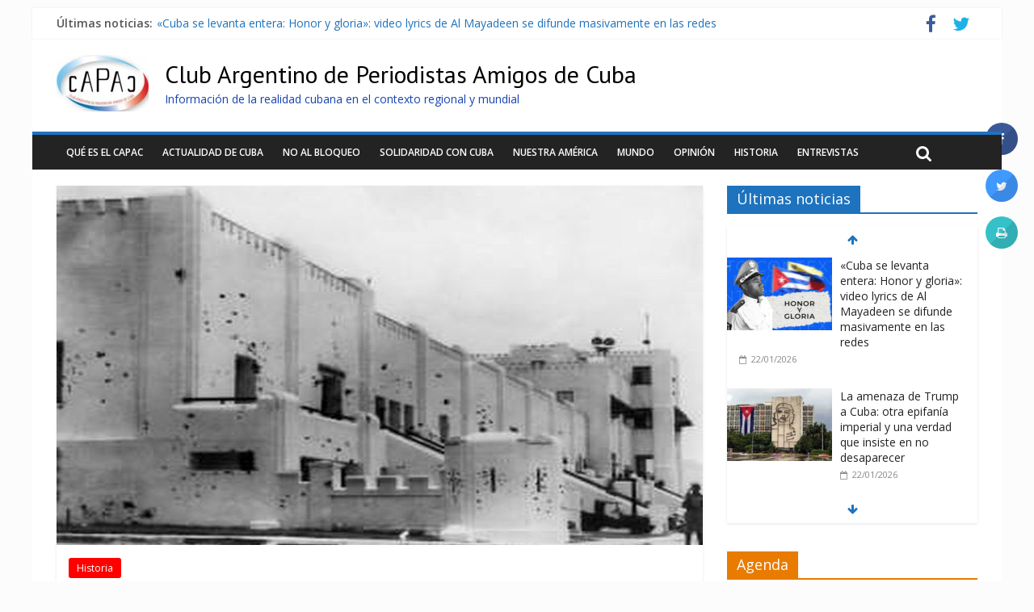

--- FILE ---
content_type: text/html; charset=UTF-8
request_url: https://capac-web.org/fidel-por-el-moncada-era-necesaria-una-arremetida-final-para-culminar-la-obra-de-nuestros-antecesores-y-esta-fue-el-26-de-julio/
body_size: 44298
content:

<!DOCTYPE html>
<html lang="es" prefix="og: http://ogp.me/ns# article: http://ogp.me/ns/article#">
<head>
<meta charset="UTF-8" />
<meta name="viewport" content="width=device-width, initial-scale=1">
<link rel="profile" href="http://gmpg.org/xfn/11" />
<link rel="pingback" href="https://capac-web.org/xmlrpc.php" />
<title>Fidel por el Moncada: «era necesaria una arremetida final para culminar la obra de nuestros antecesores, y esta fue el 26 de Julio» &#8211; Club Argentino de Periodistas Amigos de Cuba</title>
<meta name='robots' content='max-image-preview:large' />

<!-- Open Graph Meta Tags generated by Blog2Social 732 - https://www.blog2social.com -->
<meta property="og:title" content="Fidel por el Moncada: «era necesaria una arremetida final para culminar la obra de nuestros antecesores, y esta fue el 26 de Julio»"/>
<meta property="og:description" content="Discurso pronunciado por el Comandante en Jefe Fidel Castro, en el Acto Central en Conmemoración del XX Aniversario del Asalto al Cuartel Moncada, en Santiago de Cuba, el 26 de julio de 1973."/>
<meta property="og:url" content="https://capac-web.org/fidel-por-el-moncada-era-necesaria-una-arremetida-final-para-culminar-la-obra-de-nuestros-antecesores-y-esta-fue-el-26-de-julio/"/>
<meta property="og:image" content="https://capac-web.org/wp-content/uploads/2019/07/Asalto_Cuartel_Moncada.jpg"/>
<meta property="og:image:width" content="800"/>
<meta property="og:image:height" content="450"/>
<meta property="og:type" content="article"/>
<meta property="og:article:published_time" content="2019-07-26 18:54:28"/>
<meta property="og:article:modified_time" content="2019-07-26 18:56:37"/>
<meta property="og:article:tag" content="Asalto al Cuartel Moncada"/>
<meta property="og:article:tag" content="Fidel Castro"/>
<!-- Open Graph Meta Tags generated by Blog2Social 732 - https://www.blog2social.com -->

<!-- Twitter Card generated by Blog2Social 732 - https://www.blog2social.com -->
<meta name="twitter:card" content="summary">
<meta name="twitter:title" content="Fidel por el Moncada: «era necesaria una arremetida final para culminar la obra de nuestros antecesores, y esta fue el 26 de Julio»"/>
<meta name="twitter:description" content="Discurso pronunciado por el Comandante en Jefe Fidel Castro, en el Acto Central en Conmemoración del XX Aniversario del Asalto al Cuartel Moncada, en Santiago de Cuba, el 26 de julio de 1973."/>
<meta name="twitter:image" content="https://capac-web.org/wp-content/uploads/2019/07/Asalto_Cuartel_Moncada.jpg"/>
<!-- Twitter Card generated by Blog2Social 732 - https://www.blog2social.com -->
<meta name="author" content="Leonardo Del Grosso"/>
<link rel='dns-prefetch' href='//fonts.googleapis.com' />
<link rel="alternate" type="application/rss+xml" title="Club Argentino de Periodistas Amigos de Cuba &raquo; Feed" href="https://capac-web.org/feed/" />
<link rel="alternate" type="application/rss+xml" title="Club Argentino de Periodistas Amigos de Cuba &raquo; Feed de los comentarios" href="https://capac-web.org/comments/feed/" />
<link rel="alternate" type="application/rss+xml" title="Club Argentino de Periodistas Amigos de Cuba &raquo; Comentario Fidel por el Moncada: «era necesaria una arremetida final para culminar la obra de nuestros antecesores, y esta fue el 26 de Julio» del feed" href="https://capac-web.org/fidel-por-el-moncada-era-necesaria-una-arremetida-final-para-culminar-la-obra-de-nuestros-antecesores-y-esta-fue-el-26-de-julio/feed/" />
<script type="text/javascript">
/* <![CDATA[ */
window._wpemojiSettings = {"baseUrl":"https:\/\/s.w.org\/images\/core\/emoji\/15.0.3\/72x72\/","ext":".png","svgUrl":"https:\/\/s.w.org\/images\/core\/emoji\/15.0.3\/svg\/","svgExt":".svg","source":{"concatemoji":"https:\/\/capac-web.org\/wp-includes\/js\/wp-emoji-release.min.js?ver=6.5.2"}};
/*! This file is auto-generated */
!function(i,n){var o,s,e;function c(e){try{var t={supportTests:e,timestamp:(new Date).valueOf()};sessionStorage.setItem(o,JSON.stringify(t))}catch(e){}}function p(e,t,n){e.clearRect(0,0,e.canvas.width,e.canvas.height),e.fillText(t,0,0);var t=new Uint32Array(e.getImageData(0,0,e.canvas.width,e.canvas.height).data),r=(e.clearRect(0,0,e.canvas.width,e.canvas.height),e.fillText(n,0,0),new Uint32Array(e.getImageData(0,0,e.canvas.width,e.canvas.height).data));return t.every(function(e,t){return e===r[t]})}function u(e,t,n){switch(t){case"flag":return n(e,"\ud83c\udff3\ufe0f\u200d\u26a7\ufe0f","\ud83c\udff3\ufe0f\u200b\u26a7\ufe0f")?!1:!n(e,"\ud83c\uddfa\ud83c\uddf3","\ud83c\uddfa\u200b\ud83c\uddf3")&&!n(e,"\ud83c\udff4\udb40\udc67\udb40\udc62\udb40\udc65\udb40\udc6e\udb40\udc67\udb40\udc7f","\ud83c\udff4\u200b\udb40\udc67\u200b\udb40\udc62\u200b\udb40\udc65\u200b\udb40\udc6e\u200b\udb40\udc67\u200b\udb40\udc7f");case"emoji":return!n(e,"\ud83d\udc26\u200d\u2b1b","\ud83d\udc26\u200b\u2b1b")}return!1}function f(e,t,n){var r="undefined"!=typeof WorkerGlobalScope&&self instanceof WorkerGlobalScope?new OffscreenCanvas(300,150):i.createElement("canvas"),a=r.getContext("2d",{willReadFrequently:!0}),o=(a.textBaseline="top",a.font="600 32px Arial",{});return e.forEach(function(e){o[e]=t(a,e,n)}),o}function t(e){var t=i.createElement("script");t.src=e,t.defer=!0,i.head.appendChild(t)}"undefined"!=typeof Promise&&(o="wpEmojiSettingsSupports",s=["flag","emoji"],n.supports={everything:!0,everythingExceptFlag:!0},e=new Promise(function(e){i.addEventListener("DOMContentLoaded",e,{once:!0})}),new Promise(function(t){var n=function(){try{var e=JSON.parse(sessionStorage.getItem(o));if("object"==typeof e&&"number"==typeof e.timestamp&&(new Date).valueOf()<e.timestamp+604800&&"object"==typeof e.supportTests)return e.supportTests}catch(e){}return null}();if(!n){if("undefined"!=typeof Worker&&"undefined"!=typeof OffscreenCanvas&&"undefined"!=typeof URL&&URL.createObjectURL&&"undefined"!=typeof Blob)try{var e="postMessage("+f.toString()+"("+[JSON.stringify(s),u.toString(),p.toString()].join(",")+"));",r=new Blob([e],{type:"text/javascript"}),a=new Worker(URL.createObjectURL(r),{name:"wpTestEmojiSupports"});return void(a.onmessage=function(e){c(n=e.data),a.terminate(),t(n)})}catch(e){}c(n=f(s,u,p))}t(n)}).then(function(e){for(var t in e)n.supports[t]=e[t],n.supports.everything=n.supports.everything&&n.supports[t],"flag"!==t&&(n.supports.everythingExceptFlag=n.supports.everythingExceptFlag&&n.supports[t]);n.supports.everythingExceptFlag=n.supports.everythingExceptFlag&&!n.supports.flag,n.DOMReady=!1,n.readyCallback=function(){n.DOMReady=!0}}).then(function(){return e}).then(function(){var e;n.supports.everything||(n.readyCallback(),(e=n.source||{}).concatemoji?t(e.concatemoji):e.wpemoji&&e.twemoji&&(t(e.twemoji),t(e.wpemoji)))}))}((window,document),window._wpemojiSettings);
/* ]]> */
</script>
<style id='wp-emoji-styles-inline-css' type='text/css'>

	img.wp-smiley, img.emoji {
		display: inline !important;
		border: none !important;
		box-shadow: none !important;
		height: 1em !important;
		width: 1em !important;
		margin: 0 0.07em !important;
		vertical-align: -0.1em !important;
		background: none !important;
		padding: 0 !important;
	}
</style>
<link rel='stylesheet' id='wp-block-library-css' href='https://capac-web.org/wp-includes/css/dist/block-library/style.min.css?ver=6.5.2' type='text/css' media='all' />
<style id='classic-theme-styles-inline-css' type='text/css'>
/*! This file is auto-generated */
.wp-block-button__link{color:#fff;background-color:#32373c;border-radius:9999px;box-shadow:none;text-decoration:none;padding:calc(.667em + 2px) calc(1.333em + 2px);font-size:1.125em}.wp-block-file__button{background:#32373c;color:#fff;text-decoration:none}
</style>
<style id='global-styles-inline-css' type='text/css'>
body{--wp--preset--color--black: #000000;--wp--preset--color--cyan-bluish-gray: #abb8c3;--wp--preset--color--white: #ffffff;--wp--preset--color--pale-pink: #f78da7;--wp--preset--color--vivid-red: #cf2e2e;--wp--preset--color--luminous-vivid-orange: #ff6900;--wp--preset--color--luminous-vivid-amber: #fcb900;--wp--preset--color--light-green-cyan: #7bdcb5;--wp--preset--color--vivid-green-cyan: #00d084;--wp--preset--color--pale-cyan-blue: #8ed1fc;--wp--preset--color--vivid-cyan-blue: #0693e3;--wp--preset--color--vivid-purple: #9b51e0;--wp--preset--gradient--vivid-cyan-blue-to-vivid-purple: linear-gradient(135deg,rgba(6,147,227,1) 0%,rgb(155,81,224) 100%);--wp--preset--gradient--light-green-cyan-to-vivid-green-cyan: linear-gradient(135deg,rgb(122,220,180) 0%,rgb(0,208,130) 100%);--wp--preset--gradient--luminous-vivid-amber-to-luminous-vivid-orange: linear-gradient(135deg,rgba(252,185,0,1) 0%,rgba(255,105,0,1) 100%);--wp--preset--gradient--luminous-vivid-orange-to-vivid-red: linear-gradient(135deg,rgba(255,105,0,1) 0%,rgb(207,46,46) 100%);--wp--preset--gradient--very-light-gray-to-cyan-bluish-gray: linear-gradient(135deg,rgb(238,238,238) 0%,rgb(169,184,195) 100%);--wp--preset--gradient--cool-to-warm-spectrum: linear-gradient(135deg,rgb(74,234,220) 0%,rgb(151,120,209) 20%,rgb(207,42,186) 40%,rgb(238,44,130) 60%,rgb(251,105,98) 80%,rgb(254,248,76) 100%);--wp--preset--gradient--blush-light-purple: linear-gradient(135deg,rgb(255,206,236) 0%,rgb(152,150,240) 100%);--wp--preset--gradient--blush-bordeaux: linear-gradient(135deg,rgb(254,205,165) 0%,rgb(254,45,45) 50%,rgb(107,0,62) 100%);--wp--preset--gradient--luminous-dusk: linear-gradient(135deg,rgb(255,203,112) 0%,rgb(199,81,192) 50%,rgb(65,88,208) 100%);--wp--preset--gradient--pale-ocean: linear-gradient(135deg,rgb(255,245,203) 0%,rgb(182,227,212) 50%,rgb(51,167,181) 100%);--wp--preset--gradient--electric-grass: linear-gradient(135deg,rgb(202,248,128) 0%,rgb(113,206,126) 100%);--wp--preset--gradient--midnight: linear-gradient(135deg,rgb(2,3,129) 0%,rgb(40,116,252) 100%);--wp--preset--font-size--small: 13px;--wp--preset--font-size--medium: 20px;--wp--preset--font-size--large: 36px;--wp--preset--font-size--x-large: 42px;--wp--preset--spacing--20: 0.44rem;--wp--preset--spacing--30: 0.67rem;--wp--preset--spacing--40: 1rem;--wp--preset--spacing--50: 1.5rem;--wp--preset--spacing--60: 2.25rem;--wp--preset--spacing--70: 3.38rem;--wp--preset--spacing--80: 5.06rem;--wp--preset--shadow--natural: 6px 6px 9px rgba(0, 0, 0, 0.2);--wp--preset--shadow--deep: 12px 12px 50px rgba(0, 0, 0, 0.4);--wp--preset--shadow--sharp: 6px 6px 0px rgba(0, 0, 0, 0.2);--wp--preset--shadow--outlined: 6px 6px 0px -3px rgba(255, 255, 255, 1), 6px 6px rgba(0, 0, 0, 1);--wp--preset--shadow--crisp: 6px 6px 0px rgba(0, 0, 0, 1);}:where(.is-layout-flex){gap: 0.5em;}:where(.is-layout-grid){gap: 0.5em;}body .is-layout-flow > .alignleft{float: left;margin-inline-start: 0;margin-inline-end: 2em;}body .is-layout-flow > .alignright{float: right;margin-inline-start: 2em;margin-inline-end: 0;}body .is-layout-flow > .aligncenter{margin-left: auto !important;margin-right: auto !important;}body .is-layout-constrained > .alignleft{float: left;margin-inline-start: 0;margin-inline-end: 2em;}body .is-layout-constrained > .alignright{float: right;margin-inline-start: 2em;margin-inline-end: 0;}body .is-layout-constrained > .aligncenter{margin-left: auto !important;margin-right: auto !important;}body .is-layout-constrained > :where(:not(.alignleft):not(.alignright):not(.alignfull)){max-width: var(--wp--style--global--content-size);margin-left: auto !important;margin-right: auto !important;}body .is-layout-constrained > .alignwide{max-width: var(--wp--style--global--wide-size);}body .is-layout-flex{display: flex;}body .is-layout-flex{flex-wrap: wrap;align-items: center;}body .is-layout-flex > *{margin: 0;}body .is-layout-grid{display: grid;}body .is-layout-grid > *{margin: 0;}:where(.wp-block-columns.is-layout-flex){gap: 2em;}:where(.wp-block-columns.is-layout-grid){gap: 2em;}:where(.wp-block-post-template.is-layout-flex){gap: 1.25em;}:where(.wp-block-post-template.is-layout-grid){gap: 1.25em;}.has-black-color{color: var(--wp--preset--color--black) !important;}.has-cyan-bluish-gray-color{color: var(--wp--preset--color--cyan-bluish-gray) !important;}.has-white-color{color: var(--wp--preset--color--white) !important;}.has-pale-pink-color{color: var(--wp--preset--color--pale-pink) !important;}.has-vivid-red-color{color: var(--wp--preset--color--vivid-red) !important;}.has-luminous-vivid-orange-color{color: var(--wp--preset--color--luminous-vivid-orange) !important;}.has-luminous-vivid-amber-color{color: var(--wp--preset--color--luminous-vivid-amber) !important;}.has-light-green-cyan-color{color: var(--wp--preset--color--light-green-cyan) !important;}.has-vivid-green-cyan-color{color: var(--wp--preset--color--vivid-green-cyan) !important;}.has-pale-cyan-blue-color{color: var(--wp--preset--color--pale-cyan-blue) !important;}.has-vivid-cyan-blue-color{color: var(--wp--preset--color--vivid-cyan-blue) !important;}.has-vivid-purple-color{color: var(--wp--preset--color--vivid-purple) !important;}.has-black-background-color{background-color: var(--wp--preset--color--black) !important;}.has-cyan-bluish-gray-background-color{background-color: var(--wp--preset--color--cyan-bluish-gray) !important;}.has-white-background-color{background-color: var(--wp--preset--color--white) !important;}.has-pale-pink-background-color{background-color: var(--wp--preset--color--pale-pink) !important;}.has-vivid-red-background-color{background-color: var(--wp--preset--color--vivid-red) !important;}.has-luminous-vivid-orange-background-color{background-color: var(--wp--preset--color--luminous-vivid-orange) !important;}.has-luminous-vivid-amber-background-color{background-color: var(--wp--preset--color--luminous-vivid-amber) !important;}.has-light-green-cyan-background-color{background-color: var(--wp--preset--color--light-green-cyan) !important;}.has-vivid-green-cyan-background-color{background-color: var(--wp--preset--color--vivid-green-cyan) !important;}.has-pale-cyan-blue-background-color{background-color: var(--wp--preset--color--pale-cyan-blue) !important;}.has-vivid-cyan-blue-background-color{background-color: var(--wp--preset--color--vivid-cyan-blue) !important;}.has-vivid-purple-background-color{background-color: var(--wp--preset--color--vivid-purple) !important;}.has-black-border-color{border-color: var(--wp--preset--color--black) !important;}.has-cyan-bluish-gray-border-color{border-color: var(--wp--preset--color--cyan-bluish-gray) !important;}.has-white-border-color{border-color: var(--wp--preset--color--white) !important;}.has-pale-pink-border-color{border-color: var(--wp--preset--color--pale-pink) !important;}.has-vivid-red-border-color{border-color: var(--wp--preset--color--vivid-red) !important;}.has-luminous-vivid-orange-border-color{border-color: var(--wp--preset--color--luminous-vivid-orange) !important;}.has-luminous-vivid-amber-border-color{border-color: var(--wp--preset--color--luminous-vivid-amber) !important;}.has-light-green-cyan-border-color{border-color: var(--wp--preset--color--light-green-cyan) !important;}.has-vivid-green-cyan-border-color{border-color: var(--wp--preset--color--vivid-green-cyan) !important;}.has-pale-cyan-blue-border-color{border-color: var(--wp--preset--color--pale-cyan-blue) !important;}.has-vivid-cyan-blue-border-color{border-color: var(--wp--preset--color--vivid-cyan-blue) !important;}.has-vivid-purple-border-color{border-color: var(--wp--preset--color--vivid-purple) !important;}.has-vivid-cyan-blue-to-vivid-purple-gradient-background{background: var(--wp--preset--gradient--vivid-cyan-blue-to-vivid-purple) !important;}.has-light-green-cyan-to-vivid-green-cyan-gradient-background{background: var(--wp--preset--gradient--light-green-cyan-to-vivid-green-cyan) !important;}.has-luminous-vivid-amber-to-luminous-vivid-orange-gradient-background{background: var(--wp--preset--gradient--luminous-vivid-amber-to-luminous-vivid-orange) !important;}.has-luminous-vivid-orange-to-vivid-red-gradient-background{background: var(--wp--preset--gradient--luminous-vivid-orange-to-vivid-red) !important;}.has-very-light-gray-to-cyan-bluish-gray-gradient-background{background: var(--wp--preset--gradient--very-light-gray-to-cyan-bluish-gray) !important;}.has-cool-to-warm-spectrum-gradient-background{background: var(--wp--preset--gradient--cool-to-warm-spectrum) !important;}.has-blush-light-purple-gradient-background{background: var(--wp--preset--gradient--blush-light-purple) !important;}.has-blush-bordeaux-gradient-background{background: var(--wp--preset--gradient--blush-bordeaux) !important;}.has-luminous-dusk-gradient-background{background: var(--wp--preset--gradient--luminous-dusk) !important;}.has-pale-ocean-gradient-background{background: var(--wp--preset--gradient--pale-ocean) !important;}.has-electric-grass-gradient-background{background: var(--wp--preset--gradient--electric-grass) !important;}.has-midnight-gradient-background{background: var(--wp--preset--gradient--midnight) !important;}.has-small-font-size{font-size: var(--wp--preset--font-size--small) !important;}.has-medium-font-size{font-size: var(--wp--preset--font-size--medium) !important;}.has-large-font-size{font-size: var(--wp--preset--font-size--large) !important;}.has-x-large-font-size{font-size: var(--wp--preset--font-size--x-large) !important;}
.wp-block-navigation a:where(:not(.wp-element-button)){color: inherit;}
:where(.wp-block-post-template.is-layout-flex){gap: 1.25em;}:where(.wp-block-post-template.is-layout-grid){gap: 1.25em;}
:where(.wp-block-columns.is-layout-flex){gap: 2em;}:where(.wp-block-columns.is-layout-grid){gap: 2em;}
.wp-block-pullquote{font-size: 1.5em;line-height: 1.6;}
</style>
<link rel='stylesheet' id='titan-adminbar-styles-css' href='https://capac-web.org/wp-content/plugins/anti-spam/assets/css/admin-bar.css?ver=7.3.5' type='text/css' media='all' />
<link rel='stylesheet' id='contact-form-7-css' href='https://capac-web.org/wp-content/plugins/contact-form-7/includes/css/styles.css?ver=5.8.1' type='text/css' media='all' />
<link rel='stylesheet' id='cresta-social-crestafont-css' href='https://capac-web.org/wp-content/plugins/cresta-social-share-counter/css/csscfont.min.css?ver=2.9.9.5' type='text/css' media='all' />
<link rel='stylesheet' id='cresta-social-wp-style-css' href='https://capac-web.org/wp-content/plugins/cresta-social-share-counter/css/cresta-wp-css.min.css?ver=2.9.9.5' type='text/css' media='all' />
<link rel='stylesheet' id='cresta-social-googlefonts-css' href='//fonts.googleapis.com/css?family=Noto+Sans:400,700&#038;display=swap' type='text/css' media='all' />
<link rel='stylesheet' id='colormag_style-css' href='https://capac-web.org/wp-content/themes/colormag-pro/style.css?ver=6.5.2' type='text/css' media='all' />
<link rel='stylesheet' id='colormag_googlefonts-css' href='//fonts.googleapis.com/css?family=PT+Sans%7COpen+Sans%3A400%2C600&#038;ver=6.5.2' type='text/css' media='all' />
<link rel='stylesheet' id='colormag-featured-image-popup-css-css' href='https://capac-web.org/wp-content/themes/colormag-pro/js/magnific-popup/magnific-popup.min.css?ver=20150310' type='text/css' media='all' />
<link rel='stylesheet' id='colormag-fontawesome-css' href='https://capac-web.org/wp-content/themes/colormag-pro/fontawesome/css/font-awesome.min.css?ver=4.4.0' type='text/css' media='all' />
<script type="text/javascript" src="https://capac-web.org/wp-includes/js/jquery/jquery.min.js?ver=3.7.1" id="jquery-core-js"></script>
<script type="text/javascript" src="https://capac-web.org/wp-includes/js/jquery/jquery-migrate.min.js?ver=3.4.1" id="jquery-migrate-js"></script>
<link rel="https://api.w.org/" href="https://capac-web.org/wp-json/" /><link rel="alternate" type="application/json" href="https://capac-web.org/wp-json/wp/v2/posts/2119" /><link rel="EditURI" type="application/rsd+xml" title="RSD" href="https://capac-web.org/xmlrpc.php?rsd" />
<meta name="generator" content="WordPress 6.5.2" />
<link rel="canonical" href="https://capac-web.org/fidel-por-el-moncada-era-necesaria-una-arremetida-final-para-culminar-la-obra-de-nuestros-antecesores-y-esta-fue-el-26-de-julio/" />
<link rel='shortlink' href='https://capac-web.org/?p=2119' />
<link rel="alternate" type="application/json+oembed" href="https://capac-web.org/wp-json/oembed/1.0/embed?url=https%3A%2F%2Fcapac-web.org%2Ffidel-por-el-moncada-era-necesaria-una-arremetida-final-para-culminar-la-obra-de-nuestros-antecesores-y-esta-fue-el-26-de-julio%2F" />
<link rel="alternate" type="text/xml+oembed" href="https://capac-web.org/wp-json/oembed/1.0/embed?url=https%3A%2F%2Fcapac-web.org%2Ffidel-por-el-moncada-era-necesaria-una-arremetida-final-para-culminar-la-obra-de-nuestros-antecesores-y-esta-fue-el-26-de-julio%2F&#038;format=xml" />
<style id='cresta-social-share-counter-inline-css'>.cresta-share-icon .sbutton {font-family: 'Noto Sans', sans-serif;}
		#crestashareicon {position:fixed; top:20%; right:20px; float:left;z-index:99;}

		#crestashareicon .sbutton {clear:both;display:none;}
		#crestashareicon .sbutton {float:right;}.cresta-share-icon.second_style .cresta-the-count {left: -11px;}</style><meta property="og:title" name="og:title" content="Fidel por el Moncada: «era necesaria una arremetida final para culminar la obra de nuestros antecesores, y esta fue el 26 de Julio»" />
<meta property="og:type" name="og:type" content="article" />
<meta property="og:image" name="og:image" content="https://capac-web.org/wp-content/uploads/2019/07/Asalto_Cuartel_Moncada.jpg" />
<meta property="og:url" name="og:url" content="https://capac-web.org/fidel-por-el-moncada-era-necesaria-una-arremetida-final-para-culminar-la-obra-de-nuestros-antecesores-y-esta-fue-el-26-de-julio/" />
<meta property="og:description" name="og:description" content="Discurso pronunciado por el Comandante en Jefe Fidel Castro, en el Acto Central en Conmemoración del XX Aniversario del Asalto" />
<meta property="og:locale" name="og:locale" content="es_ES" />
<meta property="og:site_name" name="og:site_name" content="Club Argentino de Periodistas Amigos de Cuba" />
<meta property="twitter:card" name="twitter:card" content="summary_large_image" />
<meta property="article:tag" name="article:tag" content="Asalto al Cuartel Moncada" />
<meta property="article:tag" name="article:tag" content="Fidel Castro" />
<meta property="article:section" name="article:section" content="Historia" />
<meta property="article:published_time" name="article:published_time" content="2019-07-26T18:54:28-06:00" />
<meta property="article:modified_time" name="article:modified_time" content="2019-07-26T18:56:37-06:00" />
<meta property="article:author" name="article:author" content="https://capac-web.org/author/leonardo-dg/" />
<!-- Club Argentino de Periodistas Amigos de Cuba Internal Styles --><style type="text/css"> .colormag-button,blockquote,button,input[type=reset],input[type=button],input[type=submit]{background-color:#1e73be}a{color:#1e73be}#site-navigation{border-top:4px solid #1e73be}.home-icon.front_page_on,.main-navigation a:hover,.main-navigation ul li ul li a:hover,.main-navigation ul li ul li:hover>a,.main-navigation ul li.current-menu-ancestor>a,.main-navigation ul li.current-menu-item ul li a:hover,.main-navigation ul li.current-menu-item>a,.main-navigation ul li.current_page_ancestor>a,.main-navigation ul li.current_page_item>a,.main-navigation ul li:hover>a,.main-small-navigation li a:hover,.site-header .menu-toggle:hover{background-color:#1e73be}.main-small-navigation .current-menu-item>a,.main-small-navigation .current_page_item>a{background:#1e73be}#main .breaking-news-latest,.fa.search-top:hover{background-color:#1e73be}.byline a:hover,.comments a:hover,.edit-link a:hover,.posted-on a:hover,.social-links i.fa:hover,.tag-links a:hover{color:#1e73be}.widget_featured_posts .article-content .above-entry-meta .cat-links a{background-color:#1e73be}.widget_featured_posts .article-content .entry-title a:hover{color:#1e73be}.widget_featured_posts .widget-title{border-bottom:2px solid #1e73be}.widget_featured_posts .widget-title span,.widget_featured_slider .slide-content .above-entry-meta .cat-links a{background-color:#1e73be}.widget_featured_slider .slide-content .below-entry-meta .byline a:hover,.widget_featured_slider .slide-content .below-entry-meta .comments a:hover,.widget_featured_slider .slide-content .below-entry-meta .posted-on a:hover,.widget_featured_slider .slide-content .entry-title a:hover{color:#1e73be}.widget_highlighted_posts .article-content .above-entry-meta .cat-links a{background-color:#1e73be}.widget_block_picture_news.widget_featured_posts .article-content .entry-title a:hover,.widget_highlighted_posts .article-content .below-entry-meta .byline a:hover,.widget_highlighted_posts .article-content .below-entry-meta .comments a:hover,.widget_highlighted_posts .article-content .below-entry-meta .posted-on a:hover,.widget_highlighted_posts .article-content .entry-title a:hover{color:#1e73be}.category-slide-next,.category-slide-prev,.slide-next,.slide-prev,.tabbed-widget ul li{background-color:#1e73be}i#breaking-news-widget-next,i#breaking-news-widget-prev{color:#1e73be}#secondary .widget-title{border-bottom:2px solid #1e73be}#content .wp-pagenavi .current,#content .wp-pagenavi a:hover,#secondary .widget-title span{background-color:#1e73be}#site-title a{color:#1e73be}.page-header .page-title{border-bottom:2px solid #1e73be}#content .post .article-content .above-entry-meta .cat-links a,.page-header .page-title span{background-color:#1e73be}#content .post .article-content .entry-title a:hover,.entry-meta .byline i,.entry-meta .cat-links i,.entry-meta a,.post .entry-title a:hover,.search .entry-title a:hover{color:#1e73be}.entry-meta .post-format i{background-color:#1e73be}.entry-meta .comments-link a:hover,.entry-meta .edit-link a:hover,.entry-meta .posted-on a:hover,.entry-meta .tag-links a:hover,.single #content .tags a:hover{color:#1e73be}.format-link .entry-content a,.more-link{background-color:#1e73be}.count,.next a:hover,.previous a:hover,.related-posts-main-title .fa,.single-related-posts .article-content .entry-title a:hover{color:#1e73be}.pagination a span:hover{color:#1e73be;border-color:#1e73be}.pagination span{background-color:#1e73be}#content .comments-area a.comment-edit-link:hover,#content .comments-area a.comment-permalink:hover,#content .comments-area article header cite a:hover,.comments-area .comment-author-link a:hover{color:#1e73be}.comments-area .comment-author-link span{background-color:#1e73be}.comment .comment-reply-link:hover,.nav-next a,.nav-previous a{color:#1e73be}.footer-widgets-area .widget-title{border-bottom:2px solid #1e73be}.footer-widgets-area .widget-title span{background-color:#1e73be}#colophon .footer-menu ul li a:hover,.footer-widgets-area a:hover,a#scroll-up i{color:#1e73be}.advertisement_above_footer .widget-title{border-bottom:2px solid #1e73be}.advertisement_above_footer .widget-title span{background-color:#1e73be}.sub-toggle{background:#1e73be}.main-small-navigation li.current-menu-item > .sub-toggle i {color:#1e73be}.error{background:#1e73be}.num-404{color:#1e73be} #site-title a { font-family: "PT Sans"; } #site-title a { font-size: 30px; } #site-description { font-size: 14px; } .main-navigation ul li a { font-size: 12px; } .main-navigation ul li ul li a { font-size: 12px; } #site-title a { color: #000000; } #site-description { color: #1644af; }</style>
<!-- Club Argentino de Periodistas Amigos de Cuba Custom Styles --><style type="text/css">.home .below-entry-meta .byline 
{
    display: none;
}
.home .below-entry-meta .comments
{
    display: none;
}

#content .below-entry-meta .comments
{
    display: none;
}

#content .below-entry-meta .byline
{
    display: none;
}

#content .below-entry-meta .edit-link
{
    display: none;
}

.below-entry-meta .comments
{
    display: none;
}

.post-views
{
    display: none;
}
</style><style type="text/css" id="custom-background-css">
body.custom-background { background-color: #fcfcfc; }
</style>
	<style id="wpforms-css-vars-root">
				:root {
					--wpforms-field-border-radius: 3px;
--wpforms-field-background-color: #ffffff;
--wpforms-field-border-color: rgba( 0, 0, 0, 0.25 );
--wpforms-field-text-color: rgba( 0, 0, 0, 0.7 );
--wpforms-label-color: rgba( 0, 0, 0, 0.85 );
--wpforms-label-sublabel-color: rgba( 0, 0, 0, 0.55 );
--wpforms-label-error-color: #d63637;
--wpforms-button-border-radius: 3px;
--wpforms-button-background-color: #066aab;
--wpforms-button-text-color: #ffffff;
--wpforms-field-size-input-height: 43px;
--wpforms-field-size-input-spacing: 15px;
--wpforms-field-size-font-size: 16px;
--wpforms-field-size-line-height: 19px;
--wpforms-field-size-padding-h: 14px;
--wpforms-field-size-checkbox-size: 16px;
--wpforms-field-size-sublabel-spacing: 5px;
--wpforms-field-size-icon-size: 1;
--wpforms-label-size-font-size: 16px;
--wpforms-label-size-line-height: 19px;
--wpforms-label-size-sublabel-font-size: 14px;
--wpforms-label-size-sublabel-line-height: 17px;
--wpforms-button-size-font-size: 17px;
--wpforms-button-size-height: 41px;
--wpforms-button-size-padding-h: 15px;
--wpforms-button-size-margin-top: 10px;

				}
			</style></head>

<body class="post-template-default single single-post postid-2119 single-format-standard custom-background ">
<div id="page" class="hfeed site">
		<header id="masthead" class="site-header clearfix">
		<div id="header-text-nav-container" class="clearfix">
                     <div class="news-bar">
               <div class="inner-wrap clearfix">
                  
                     <div class="breaking-news">
      <strong class="breaking-news-latest">
         Últimas noticias:      </strong>
      <ul class="newsticker">
               <li>
            <a href="https://capac-web.org/cuba-se-levanta-entera-honor-y-gloria-video-lyrics-de-al-mayadeen-se-difunde-masivamente-en-las-redes/" title="«Cuba se levanta entera: Honor y gloria»: video lyrics de Al Mayadeen se difunde masivamente en las redes">«Cuba se levanta entera: Honor y gloria»: video lyrics de Al Mayadeen se difunde masivamente en las redes</a>
         </li>
               <li>
            <a href="https://capac-web.org/la-amenaza-de-trump-a-cuba-otra-epifania-imperial-y-una-verdad-que-insiste-en-no-desaparecer/" title="La amenaza de Trump a Cuba: otra epifanía imperial y una verdad que insiste en no desaparecer">La amenaza de Trump a Cuba: otra epifanía imperial y una verdad que insiste en no desaparecer</a>
         </li>
               <li>
            <a href="https://capac-web.org/balas-israelies-encontradas-en-cuerpos-de-ninos-muertos-en-recientes-disturbios-en-iran-informe/" title="Balas israelíes encontradas en cuerpos de niños muertos en recientes disturbios en Irán: Informe">Balas israelíes encontradas en cuerpos de niños muertos en recientes disturbios en Irán: Informe</a>
         </li>
               <li>
            <a href="https://capac-web.org/presente-tributo-en-uruguay-a-los-cubanos-caidos-en-venezuela/" title="¡Presente!, tributo en Uruguay a los cubanos caídos en Venezuela">¡Presente!, tributo en Uruguay a los cubanos caídos en Venezuela</a>
         </li>
               <li>
            <a href="https://capac-web.org/en-america-latina-la-rebelion-se-justifica/" title="En América Latina, la rebelión se justifica">En América Latina, la rebelión se justifica</a>
         </li>
            </ul>
   </div>
   
                  
   	<div class="social-links clearfix">
		<ul>
		<li><a href="https://www.facebook.com/clubargentinodeperiodistasamigosdecuba/" target="_blank"><i class="fa fa-facebook"></i></a></li><li><a href="https://twitter.com/infocapac" target="_blank"><i class="fa fa-twitter"></i></a></li>      		</ul>
	</div><!-- .social-links -->
	               </div>
            </div>
         
			
			<div class="inner-wrap">

				<div id="header-text-nav-wrap" class="clearfix">
					<div id="header-left-section">
													<div id="header-logo-image">

								<a href="https://capac-web.org/" title="Club Argentino de Periodistas Amigos de Cuba" rel="home"><img src="https://capac-web.org/wp-content/uploads/2019/04/logo-final-Capac1-2-e1555195957960.jpg" alt="Club Argentino de Periodistas Amigos de Cuba"></a>
							</div><!-- #header-logo-image -->
												<div id="header-text">
							<h1 id="site-title">
								<a href="https://capac-web.org/" title="Club Argentino de Periodistas Amigos de Cuba" rel="home">Club Argentino de Periodistas Amigos de Cuba</a>
							</h1>
							<h2 id="site-description">Información de la realidad cubana en el contexto regional y mundial</h2><!-- #site-description -->
						</div><!-- #header-text -->
											</div><!-- #header-left-section -->
					<div id="header-right-section">
									    	</div><!-- #header-right-section -->

			   </div><!-- #header-text-nav-wrap -->

			</div><!-- .inner-wrap -->

			
			<nav id="site-navigation" class="main-navigation clearfix" role="navigation">
				<div class="inner-wrap clearfix">
					               <h4 class="menu-toggle"></h4>
               <div class="menu-primary-container"><ul id="menu-principal" class="menu"><li id="menu-item-22" class="menu-item menu-item-type-post_type menu-item-object-page menu-item-22"><a href="https://capac-web.org/que-es-el-capac/">Qué es el CAPAC</a></li>
<li id="menu-item-13" class="menu-item menu-item-type-taxonomy menu-item-object-category menu-item-13"><a href="https://capac-web.org/category/actualidad-de-cuba/">Actualidad de Cuba</a></li>
<li id="menu-item-14" class="menu-item menu-item-type-taxonomy menu-item-object-category menu-item-14"><a href="https://capac-web.org/category/no-al-bloqueo/">No al bloqueo</a></li>
<li id="menu-item-15" class="menu-item menu-item-type-taxonomy menu-item-object-category menu-item-15"><a href="https://capac-web.org/category/solidaridad-con-cuba/">Solidaridad con Cuba</a></li>
<li id="menu-item-16" class="menu-item menu-item-type-taxonomy menu-item-object-category menu-item-16"><a href="https://capac-web.org/category/nuestra-america/">Nuestra América</a></li>
<li id="menu-item-17" class="menu-item menu-item-type-taxonomy menu-item-object-category menu-item-17"><a href="https://capac-web.org/category/mundo/">Mundo</a></li>
<li id="menu-item-18" class="menu-item menu-item-type-taxonomy menu-item-object-category menu-item-18"><a href="https://capac-web.org/category/opinion/">Opinión</a></li>
<li id="menu-item-1091" class="menu-item menu-item-type-taxonomy menu-item-object-category current-post-ancestor current-menu-parent current-post-parent menu-item-1091"><a href="https://capac-web.org/category/historia-revolucionaria/">Historia</a></li>
<li id="menu-item-36273" class="menu-item menu-item-type-taxonomy menu-item-object-category menu-item-36273"><a href="https://capac-web.org/category/entrevistas/">Entrevistas</a></li>
</ul></div>                                                <i class="fa fa-search search-top"></i>
                  <div class="search-form-top">
                     <form action="https://capac-web.org/" class="search-form searchform clearfix" method="get">
   <div class="search-wrap">
      <input type="text" placeholder="Search" class="s field" name="s">
      <button class="search-icon" type="submit"></button>
   </div>
</form><!-- .searchform -->                  </div>
               				</div>
			</nav>

		</div><!-- #header-text-nav-container -->

		
	</header>
			<div id="main" class="clearfix">
      
      
      <div class="inner-wrap clearfix">
	
	<div id="primary">
		<div id="content" class="clearfix">

			
				
<article id="post-2119" class="post-2119 post type-post status-publish format-standard has-post-thumbnail hentry category-historia-revolucionaria tag-asalto-al-cuartel-moncada tag-fidel-castro">
	
   
         <div class="featured-image">
               <a href="https://capac-web.org/wp-content/uploads/2019/07/Asalto_Cuartel_Moncada.jpg" class="image-popup"><img width="800" height="445" src="https://capac-web.org/wp-content/uploads/2019/07/Asalto_Cuartel_Moncada-800x445.jpg" class="attachment-colormag-featured-image size-colormag-featured-image wp-post-image" alt="" decoding="async" fetchpriority="high" /></a>
            </div>
   
   <div class="article-content clearfix">

   
   <div class="above-entry-meta"><span class="cat-links"><a href="https://capac-web.org/category/historia-revolucionaria/" style="background:#ff0000" rel="category tag">Historia</a>&nbsp;</span></div>
      <header class="entry-header">
   		<h1 class="entry-title">
   			Fidel por el Moncada: «era necesaria una arremetida final para culminar la obra de nuestros antecesores, y esta fue el 26 de Julio»   		</h1>
   	</header>

   	<div class="below-entry-meta">
      <span class="posted-on"><a href="https://capac-web.org/fidel-por-el-moncada-era-necesaria-una-arremetida-final-para-culminar-la-obra-de-nuestros-antecesores-y-esta-fue-el-26-de-julio/" title="6:54 pm" rel="bookmark"><i class="fa fa-calendar-o"></i> <time class="entry-date published" datetime="2019-07-26T18:54:28-06:00">26/07/2019</time><time class="updated" datetime="2019-07-26T18:56:37-06:00">26/07/2019</time></a></span>
      <span class="byline"><span class="author vcard"><i class="fa fa-user"></i><a class="url fn n" href="https://capac-web.org/author/leonardo-dg/" title="Leonardo Del Grosso">Leonardo Del Grosso</a></span></span>

      <span class="post-views"><i class="fa fa-eye"></i><span class="total-views">1244 Views</span></span>
               <span class="comments"><a href="https://capac-web.org/fidel-por-el-moncada-era-necesaria-una-arremetida-final-para-culminar-la-obra-de-nuestros-antecesores-y-esta-fue-el-26-de-julio/#respond"><i class="fa fa-comment"></i> 0 Comment</a></span>
      <span class="tag-links"><i class="fa fa-tags"></i><a href="https://capac-web.org/tag/asalto-al-cuartel-moncada/" rel="tag">Asalto al Cuartel Moncada</a>, <a href="https://capac-web.org/tag/fidel-castro/" rel="tag">Fidel Castro</a></span></div>
   	<div class="entry-content clearfix">
   		
<p class="has-medium-font-size"><strong>En el 66 aniversario del Asalto al Cuartel Moncada, el CAPAC reproduce el discurso pronunciado por el Comandante en Jefe <a href="https://www.ecured.cu/Fidel_Castro" target="_blank" rel="noreferrer noopener" aria-label="Fidel Castro (abre en una nueva pestaña)">Fidel Castro</a>, en el Acto Central en Conmemoración del XX Aniversario, en Santiago de Cuba, el 26 de julio de 1973. </strong></p>



<p><em>por Fidel Castro. Tomado de <a href="http://www.fidelcastro.cu/es" target="_blank" rel="noreferrer noopener" aria-label="Fidel, soldado de la ideas (abre en una nueva pestaña)">Fidel, soldado de la ideas</a></em></p>



<p>Compañeros del Partido, del Gobierno y de las organizaciones de masa;<br>Familiares de los mártires del Moncada y de la Revolución<br>Héroes del Trabajo;<br>Obreros de vanguardia;<br>Estudiantes destacados;<br>Santiagueros;<br>Compatriotas:</p>



<p>Con fervor y con respeto nuestro pueblo generoso ha querido conmemorar este día en que se cumple el XX Aniversario del ataque al cuartel Moncada.</p>



<p>Con nosotros, en muchos lugares del mundo, los amigos de la Revolución celebran también con cariño este 26 de Julio. Nuestro más profundo agradecimiento a las numerosas y destacadas delegaciones de Estados y organizaciones amigas que vinieron a compartir con nuestro pueblo los actos de esta fecha.</p>



<p>El 26 de Julio ha pasado a ser una fecha histórica en los anales de la larga y heroica lucha de nuestra patria por su libertad. No era este alto honor, ciertamente, los propósitos que guiaban ese día a los hombres que quisimos tomar esta fortaleza. Ningún revolucionario lucha con la vista puesta en el día en que los hechos que se deriven de su acción vayan a recibir los honores de la conmemoración. «El deber debe cumplirse sencilla y naturalmente», dijo Martí. El cumplimiento de un deber nos condujo a esta acción sin que nadie pensara en las glorias y los honores de esa lucha.</p>



<p>El deber nos impone igualmente reunirnos aquí esta noche para rendir tributo, no a los que aún vivimos y hemos tenido el privilegio de ver el fruto de los sacrificios de aquel día, sino a los que cayeron gloriosa y heroicamente por una causa, cuyas insignias triunfantes no tuvieron la dicha de ver desplegadas en el suelo querido de la patria que ellos regaron con su sangre joven y generosa.</p>



<p>Era necesario enarbolar otra vez las banderas de Baire, de Baraguá y de Yara. Era necesaria una arremetida final para culminar la obra de nuestros antecesores, y esta fue el 26 de Julio. Lo que determinó esa arremetida no fue el entusiasmo o el valor de un puñado de hombres, fue el fruto de profundas meditaciones sobre el conjunto peculiar de factores objetivos y subjetivos que imperaban en aquel instante en nuestro país.</p>



<p>Dominada la nación por una camarilla sangrienta de gobernantes rapaces, al servicio de poderosos intereses internos y externos, que se apoyaban descarnadamente en la fuerza, sin ninguna forma o vehículo legal de expresión para las ansias y aspiraciones del pueblo, había llegado la hora de acudir otra vez a las armas.</p>



<p>Pero hecha esta conclusión, ¿cómo llevar a cabo la insurrección armada si la tiranía era todopoderosa, con sus medios modernos de guerra, el apoyo de Washington, el movimiento obrero fragmentado y su dirección oficial en manos de gángsters, vendida en cuerpo y alma a la clase explotadora, los partidos de opinión democrática y liberal desarticulados y sin guía, el Partido marxista aislado y reprimido, el maccarthismo en pleno apogeo ideológico, el pueblo sin un arma ni experiencia militar, las tradiciones de lucha armada distantes más de medio siglo y casi olvidadas, el mito de que no se podía realizar una revolución contra el aparato militar constituido, y por último la economía con una relativa bonanza por los altos precios azucareros de posguerra, sin que se vislumbrara todavía una crisis aguda como la que en los años 30 de por sí arrastró a las masas desesperadas y hambrientas a la lucha?</p>



<p>¿Cómo levantar al pueblo, cómo llevarlo al combate revolucionario, para superar aquella enervante crisis política, para salvar al país de la postración y el retraso espantoso que significó el golpe traicionero del 10 de marzo y llevar adelante la revolución popular y radical que transformara al fin a la república mediatizada y al pueblo esclavizado y explotado en la patria libre, justa y digna, por la cual lucharon y murieron varias generaciones de cubanos?</p>



<p>Tal era el problema que se planteaba el país en los meses que siguieron al nuevo ascenso de Batista al poder.</p>



<p>Cruzarse de brazos y esperar o luchar era para nosotros el dilema.</p>



<p>Pero los hombres que llevábamos en nuestras almas un sueño revolucionario y ningún propósito de resignarnos a los factores adversos, no teníamos un arma, un centavo, un aparato político y militar, un renombre público, una ascendencia popular. Cada uno de nosotros, los que después organizamos el movimiento que asumió la responsabilidad de atacar el cuartel Moncada e iniciar la lucha armada, en los primeros meses que sucedieron al golpe de Estado, esperaba que las fuerzas oposicionistas se unieran todas en una acción común para combatir a Batista. En esa lucha estábamos dispuestos a participar como simples soldados, aunque solo fuese por los objetivos limitados de restaurar el régimen de derecho barrido por el 10 de marzo.</p>



<p>Los primeros esfuerzos organizativos del núcleo inicial de nuestro movimiento se concretaron a crear e instruir los primeros grupos de combate, con la idea de participar en la lucha común con todas las demás fuerzas oposicionistas, sin ninguna pretensión de encabezar o dirigir esa lucha. Como humildes soldados de fila tocábamos a las puertas de los dirigentes políticos ofreciendo la cooperación modesta de nuestros esfuerzos y de nuestras vidas y exhortándolos a luchar. Por aquel entonces, aparentemente, los hombres públicos y los partidos políticos de oposición se proponían dar la batalla. Ellos tenían los medios económicos, las relaciones, la ascendencia y los recursos para emprender la tarea de los cuales nosotros carecíamos por completo. Dedicados febrilmente al trabajo revolucionario, un grupo de cuadros, que constituyó después la dirección política y militar del movimiento, nos consagramos a la tarea de reclutar, organizar y entrenar a los combatientes. Fue al cabo de un año de intenso trabajo en la clandestinidad, cuando arribamos a la convicción más absoluta de que los partidos políticos y los hombres públicos de entonces engañaban miserablemente al pueblo. Enfrascados en todo tipo de disputas y querellas intestinas y ambiciones personales de mando, no poseían la voluntad ni la decisión necesarias para luchar ni estaban en condiciones de llevar adelante el derrocamiento de Batista. Un rasgo común de todos aquellos partidos y líderes políticos era que, a tono con la atmósfera maccarthista y con la vista siempre puesta en la aprobación de Washington, excluían a los comunistas de todo acuerdo o participación en la lucha común contra la tiranía.</p>



<p>Entretanto, nuestra organización había crecido notablemente y disponía de más hombres entrenados para la acción que el conjunto de todas las demás organizaciones que se oponían al régimen. Nuestros jóvenes combatientes habían sido reclutados, además, en las capas más humildes del pueblo, trabajadores en su casi totalidad, procedentes de la ciudad y del campo, y algunos estudiantes y profesionales no contaminados por los vicios de la política tradicional ni el anticomunismo que infestaba el ambiente de la Cuba de entonces. Esos jóvenes llevaban, en su corazón de patriotas abnegados y honestos, el espíritu de las clases humildes y explotadas de las que provenían y sus manos fueron suficientemente robustas y sus mentes suficientemente sanas y sus pechos suficientemente valerosos para convertirse más tarde en abanderados de la primera revolución socialista en América (APLAUSOS).</p>



<p>Fue entonces cuando, partiendo de nuestra convicción de que nada podía esperarse de los que hasta entonces tenían la obligación de dirigir al pueblo en su lucha contra la tiranía, asumimos la responsabilidad de llevar adelante la Revolución.</p>



<p>¿Existían o no existían las condiciones objetivas para la lucha revolucionaria? A nuestro juicio existían. ¿Existían o no existían las condiciones subjetivas? Sobre la base del profundo repudio general que provocó el golpe del 10 de marzo y el regreso de Batista al poder, el descontento social emanado del régimen de explotación reinante, la pobreza y el desamparo de las masas desposeídas, se podían crear las condiciones subjetivas para llevar al pueblo a la revolución.</p>



<p>La historia después nos ha dado la razón. ¿Pero qué nos hizo ver con claridad aquel camino por donde nuestra patria ascendería a una fase superior de su vida política y nuestro pueblo, el último en sacudir el yugo colonial, sería ahora el primero en romper las cadenas imperialistas e iniciar el período de la segunda independencia en América Latina?</p>



<p>Ningún grupo de hombres habría podido por sí mismo encontrar solución teórica y práctica a este problema. La Revolución Cubana no es un fenómeno providencial, un milagro político y social divorciado de las realidades de la sociedad moderna y de las ideas que se debaten en el universo político. La Revolución Cubana es el resultado de la acción consciente y consecuente ajustada a las leyes de la historia de la sociedad humana. Los hombres no hacen ni pueden hacer la historia a su capricho. Tales parecerían los acontecimientos de Cuba si prescindimos de la interpretación científica. Pero el curso revolucionario de las sociedades humanas tampoco es independiente de la acción del hombre; se estanca, se atrasa o avanza en la medida en que las clases revolucionarias y sus dirigentes se ajustan a las leyes que rigen sus destinos. Marx, al descubrir las leyes científicas de ese desarrollo, elevó el factor consciente de los revolucionarios a un primer plano en los acontecimientos históricos.</p>



<p>La fase actual de la Revolución Cubana es la continuidad histórica de las luchas heroicas que inició nuestro pueblo en 1868 y prosiguió después infatigablemente en 1895 contra el colonialismo español; de su batallar constante contra la humillante condición a que nos sometió Estados Unidos, con la intervención, la Enmienda Platt y el apoderamiento de nuestras riquezas que redujeron nuestra patria a una dependencia yanki, un jugoso centro de explotación monopolista, una moderna Capua para sus turistas, un gran prostíbulo, un inmenso garito. Nuestra Revolución es también el fruto de las heroicas luchas de nuestros obreros, campesinos, estudiantes e intelectuales, durante más de 50 años de corrupción, y explotación burguesa y dominio del imperialismo que intentó absorbernos culturalmente y destruir los cimientos de nuestra nacionalidad; es fruto de la ideología revolucionaria de la clase obrera; del movimiento revolucionario internacional; de las luchas de los obreros y campesinos rusos que en el glorioso octubre de 1917, dirigidos por Lenin, derribaron el poder de los zares e iniciaron la primera revolución socialista; del debilitamiento del poder imperialista y los enormes cambios de correlación de fuerzas ocurridos en el mundo.</p>



<p>Sin la prédica luminosa de José Martí, sin el ejemplo vigoroso y la obra inmortal de Céspedes, Agramonte, Gómez, Maceo y tantos hombres legendarios de las luchas pasadas; sin los extraordinarios descubrimientos científicos de Marx y Engels; sin la genial interpretación de Lenin y su portentosa hazaña histórica, no se habría concebido un 26 de Julio.</p>



<p>Martí nos enseñó su ardiente patriotismo, su amor apasionado a la libertad, la dignidad y el decoro del hombre, su repudio al despotismo y su fe ilimitada en el pueblo. En su prédica revolucionaria estaba el fundamento moral y la legitimidad histórica de nuestra acción armada. Por eso dijimos que él fue el autor intelectual del 26 de Julio (APLAUSOS).</p>



<p>Céspedes nos dio el sublime ejemplo de iniciar con un puñado de hombres, cuando las condiciones estaban maduras, una guerra que duró 10 años.</p>



<p>Agramonte, Maceo, Gómez y demás próceres de nuestras luchas por la independencia, nos mostraron el coraje y el espíritu combativo de nuestro pueblo, la guerra irregular y las posibilidades de adaptar las formas de lucha armada popular a la topografía del terreno y a la superioridad numérica y en armas del enemigo.</p>



<p>Era necesario formar de nuevo el Ejército Mambí. Pero la Revolución ahora ya no podía tener el mismo contenido que en 1868 y 1895. Había transcurrido más de medio siglo. A la cuestión de la soberanía popular y nacional se añadía con toda su fuerza el problema social. Si la Revolución de 1868 fue iniciada por la clase terrateniente y proseguida en 1895 fundamentalmente por las masas campesinas, en 1953 ya existía una clase obrera; a ella, portadora de una ideología revolucionaria, en estrecha alianza con los campesinos y las capas medias de nuestra población, correspondía el lugar cimero y el carácter de la nueva Revolución.</p>



<p>¿Qué aportó el marxismo a nuestro acervo revolucionario en aquel entonces? El concepto clasista de la sociedad dividida entre explotadores y explotados; la concepción materialista de la historia; las relaciones burguesas de producción como la última forma antagónica del proceso de producción social; el advenimiento inevitable de una sociedad sin clases, como consecuencia del desarrollo de las fuerzas productivas en el capitalismo y de la revolución social. Que «el gobierno del Estado moderno no es más que una junta que administra los negocios comunes de toda la clase burguesa». Que «los obreros modernos no viven sino a condición de encontrar trabajo, y lo encuentran únicamente mientras su trabajo acrecienta el capital». Que «una vez que el obrero ha sufrido la explotación del fabricante y ha recibido su salario en metálico, se convierte en víctima de los otros elementos de la burguesía: el casero, el tendero, el prestamista, etcétera». Que «la burguesía produce ante todo sus propios sepultureros», que es la clase obrera.</p>



<p>El núcleo fundamental de dirigentes de nuestro movimiento que, en medio de intensa actividad, buscábamos tiempo para estudiar a Marx, Engels y Lenin, veía en el marxismo-leninismo la única concepción racional y científica de la Revolución y el único medio de comprender con toda claridad la situación de nuestro propio país.</p>



<p>En el seno de una sociedad capitalista, contemplando la miseria, el desempleo y la indefensión material y moral del pueblo, cualquier hombre honesto tenía que compartir aquellas irrebatibles verdades de Marx, cuando escribió: «Os horrorizáis de que queramos abolir la propiedad privada. Pero en vuestra sociedad actual la propiedad privada está abolida para las nueve décimas partes de sus miembros. Precisamente porque no existe para esas nueve décimas partes existe para vosotros. Nos reprocháis, pues, el querer abolir una forma de propiedad que no puede existir sino a condición de que la inmensa mayoría de la sociedad sea privada de propiedad».</p>



<p>El marxismo nos enseñó sobre todo la misión histórica de la clase obrera, única verdaderamente revolucionaria, llamada a transformar hasta los cimientos a la sociedad capitalista, y el papel de las masas en las revoluciones.</p>



<p>«El Estado y la Revolución», de Lenin, nos esclareció el papel del Estado como instrumento de dominación de las clases opresoras y la necesidad de crear un poder revolucionario capaz de aplastar la resistencia de los explotadores.</p>



<p>Unicamente a la luz del marxismo es posible comprender no solo el curso actual de los acontecimientos, sino también toda la evolución de la historia nacional y el pensamiento político cubano en el siglo pasado.</p>



<p>Cuando las naciones hermanas de este continente sacudieron el yugo español, Cuba permaneció uncida al carro colonial hasta casi 100 años después, y en tiempos en que aquellas se liberaban en enérgica lucha, ella recibió de los reyes absolutos de España el título dudosamente honroso de «la siempre fiel isla de Cuba». Las relaciones de producción basadas en la esclavitud, sistema espantoso de explotación, que echó profundas raíces en la vida colonial de este país, explican con toda nitidez aquel fenómeno político. La población criolla blanca poseedora de las riquezas y la cultura, en conflicto permanente de intereses con España, no estaba, sin embargo, en disposición de arriesgar el disfrute de los privilegios económicos y las prerrogativas sociales que le daba su condición de esclavista, a cambio de la independencia. El temor a poner en riesgo el propio régimen de la esclavitud la opuso sistemáticamente a la idea de luchar por la emancipación. Le horrorizaba una sublevación de los esclavos. Necesitaba el poder militar de España para mantener la sumisión de los explotados. Y España, apoyándose en esta realidad más que en las armas, mantuvo el dominio de Cuba.</p>



<p>El reformismo, doctrina política que predominó en el pensamiento político cubano durante más de medio siglo, tuvo también su origen en los mismos factores. Y la corriente en favor de la anexión a Estados Unidos, que en instantes cobró fuerza extraordinaria, nació del temor a la abolición que llevaba, a las clases dirigentes cubanas y a los propios españoles propietarios de esclavos, a buscar el amparo de sus privilegios por el camino de convertir a Cuba en un Estado esclavista de Norteamérica.</p>



<p>Arango y Parreño, José Antonio Saco y José de la Luz y Caballero, figuras prominentes en el pensamiento político cubano, durante la primera mitad del pasado siglo, no obstante su señalada preocupación por los progresos del país y sus sentimientos nacionales, conformaron totalmente su doctrina y su conducta a la trágica situación de una clase social que no podía luchar contra el amo español porque ella, a su vez, era ama de esclavos.</p>



<p>Las guerras de independencia comenzaron al fin precisamente en aquellos puntos de la isla donde la esclavitud tenía una base mínima en la vida económica y social, y continuó siendo a su vez un terrible freno a la lucha en las regiones donde era la forma absolutamente predominante de producción. Al rememorar que nuestro país fue en este continente, hasta hace solo decenas de años, escenario de esa forma odiosa de explotación del hombre por el hombre, sentimos el deber de rendir el tributo que merecen aquellos abnegados luchadores esclavos que el año 1843, en numerosos centrales de Matanzas, se sublevaron, lucharon y murieron por centenares en los combates, en el cadalso, o apelando al suicidio, para romper las inhumanas cadenas que ataban de por vida sus cuerpos al trabajo.</p>



<p>Poco se escribiría después sobre el extraordinario valor humano y político de estos hechos en las historias oficiales de los explotadores, y ningún monumento se erigiría en memoria de estos oscuros gladiadores, verdaderos héroes anónimos de las clases explotadas, que fueron como precursores en nuestra patria de la revolución de los que después de ellos fueron los modernos esclavos, los obreros (APLAUSOS).</p>



<p>Algunos de nosotros aun antes del 10 de marzo de 1952, habíamos llegado a la íntima convicción de que la solución de los problemas de Cuba tenía que ser revolucionaria, que el poder había que tomarlo en un momento dado con las masas y con las armas, y que el objetivo tenía que ser el socialismo.</p>



<p>¿Pero cómo llevar en esa dirección a las masas, que en gran parte no estaban conscientes de la explotación de que eran víctimas, y creían ver solo en la inmoralidad administrativa la causa fundamental de los males sociales, y que sometida a un barraje incesante de anticomunismo, recelaba, tenía prejuicios y no rebasaba el estrecho horizonte de las ideas democrático-burguesas?</p>



<p>A nuestro juicio, las masas descontentas de las arbitrariedades, abusos y corrupciones de los gobernantes, amargadas por la pobreza, el desempleo y el desamparo, aunque no viesen todavía el camino de las soluciones definitivas y verdaderas, serían, a pesar de todo, la fuerza motriz de la revolución.</p>



<p>La lucha revolucionaria misma, con objetivos determinados y concretos, que implicara sus intereses más vitales y las enfrentara en el terreno de los hechos a sus explotadores, las educaría políticamente. Solo la lucha de clases desatada por la propia revolución en marcha, barrería como castillo de naipes los vulgares prejuicios y la ignorancia atroz en que la mantenían sometida sus opresores.</p>



<p>El golpe del 10 de marzo, que elevó a su grado más alto la frustración y el descontento popular, y sobre todo la cobarde vacilación de los partidos burgueses y sus líderes de más prestigio, que obligó a nuestro movimiento a asumir la responsabilidad de la lucha, creó la coyuntura propicia para llevar adelante estas ideas. En ellas se basaba la estrategia política de la lucha iniciada el 26 de Julio.</p>



<p>Las primeras leyes revolucionarias se decretarían tan pronto estuviera en nuestro poder la ciudad de Santiago de Cuba, y serían divulgadas por todos los medios. Se llamaría al pueblo a luchar contra Batista y a la realización concreta de aquellos objetivos. Se convocaría a los obreros de todo el país a una huelga general revolucionaria por encima de los sindicatos amarillos y los líderes vendidos al gobierno. La táctica de guerra se ajustaría al desarrollo de los acontecimientos. Caso de no poder sostenerse la ciudad con 1 000 armas que debíamos ocupar al enemigo en Santiago de Cuba, iniciaríamos la lucha guerrillera en la Sierra Maestra.</p>



<p>Lo más difícil del Moncada no era atacarlo y tomarlo, sino el gigantesco esfuerzo de organización, preparación, adquisición de recursos y movilización, en plena clandestinidad, partiendo virtualmente de cero. Con infinita amargura vimos frustrarse nuestros esfuerzos en el minuto culminante y sencillo de tomar el cuartel. Factores absolutamente accidentales desarticularon la acción. La guerra nos enseñó después a tomar cuarteles y ciudades. Pero si con la experiencia que adquirimos en ella se hubiese planteado de nuevo la misma acción, con los mismos medios y los mismos hombres, no habríamos variado en lo esencial el plan de ataque. Sin los accidentes fortuitos que infortunadamente ocurrieron, lo habríamos tomado. Con una mayor experiencia operativa lo habríamos podido tomar por encima de cualquier factor accidental.</p>



<p>Lo más admirable de aquellos hombres que participaron en la operación, es que habiendo entrado en combate por primera vez, arremetieron con tremenda fuerza los objetivos que tenían delante, creyendo que se hallaban ya dentro de las fortificaciones, cuya configuración exacta ignoraban. Pero la lucha se había entablado por desgracia en las afueras de la fortaleza. Con aquel ímpetu con que descendieron de sus carros, ninguna tropa desprevenida los habría podido resistir.</p>



<p>Pero la estrategia política, militar y revolucionaria, concebida a raíz del Moncada, fue en esencia la misma que se aplicó cuando tres años más tarde desembarcamos en el Granma y ella nos condujo a la victoria (APLAUSOS). Aplicando un método de guerra ajustado al terreno, a los medios propios y a la superioridad técnica y numérica del enemigo, los derrotamos en 25 meses de guerra, no sin sufrir inicialmente el durísimo revés de la Alegría de Pío, que redujo nuestra fuerza a siete hombres armados, con los que reiniciamos la lucha. Este increíblemente reducido número de efectivos con que nos vimos obligados a seguir adelante, demuestra hasta qué punto la concepción revolucionaria del 26 de Julio de 1953 era correcta.</p>



<p>Cinco años y medio más tarde, el primero de enero de 1959, desde la ciudad de Palma Soriano, rodeada ya Santiago de Cuba y los 5 000 hombres de su guarnición por nuestras fuerzas, lanzamos la consigna de huelga general revolucionaria a los trabajadores. El país entero se paró de modo absoluto pese al control gubernamental del aparato oficial del movimiento obrero, y en horas de la tarde las vanguardias rebeldes ocupaban el Moncada sin disparar un tiro (APLAUSOS). El enemigo estaba vencido. En 48 horas todas las instalaciones militares del país fueron dominadas por nuestras tropas, el pueblo ocupó las armas, y el golpe militar en la capital, instigado por la embajada yanki, con que pensaban escamotear el triunfo, quedó deshecho. Los asesinos aterrorizados vieron surgir de los cadáveres heroicos de los hombres asesinados en el Moncada el espectro victorioso de sus ideas (APLAUSOS). Era la misma consigna de huelga general que pensábamos lanzar el 26 de Julio de 1953, después de tomada la ciudad de Santiago de Cuba. Es cierto que esta vez ya en posesión del poder revolucionario, fue que procedimos a aplicar el programa del Moncada, pero la concepción de que la lucha misma forjaría en las masas la conciencia política superior que nos llevaría a una revolución socialista, ha demostrado en las condiciones de nuestra patria su absoluta justeza.</p>



<p>Las leyes revolucionarias enfrentaron a los explotadores y explotados en todos los terrenos. Latifundistas, capitalistas, terratenientes, banqueros, grandes comerciantes, burgueses y oligarcas de todo tipo y su incontable cohorte de servidores, reaccionaron inmediatamente contra el poder revolucionario en contubernio con el imperialismo, privilegiado propietario en Cuba de grandes extensiones de tierra, minas, centrales azucareros, bancos, servicios públicos, casas comerciales, fábricas, amo y señor de nuestra economía, que ya no tenía un ejército a su servicio. Comenzaron entonces las conjuras, los sabotajes, las grandes campañas de prensa, las amenazas exteriores.</p>



<p>Pero el pueblo no había recibido solo los beneficios de las leyes revolucionarias. Había conquistado ante todo y por primera vez en la historia de nuestra patria, el sentido pleno de su propia dignidad, la conciencia de su poder y de su inmensa energía.</p>



<p>Por primera vez el obrero, el campesino, el estudiante, las capas más humildes del pueblo, ascendían a lugares cimeros de la vida nacional. El poder revolucionario era su poder, el Estado era su Estado, el soldado era su soldado porque él mismo se convirtió en soldado (APLAUSOS); el rifle su rifle, el cañón su cañón, el tanque su tanque, la autoridad su autoridad, porque él era la autoridad. Ningún ser humano volvería jamás a sufrir humillación por el color de su piel; ninguna mujer tendría que prostituirse para ganarse el pan; ningún ciudadano tendría que pedir limosna; ningún anciano quedaría en el desamparo; ningún hombre sin trabajo; ningún enfermo sin asistencia; ningún niño sin escuela; ningunos ojos sin saber leer; ninguna mano sin saber escribir (APLAUSOS).</p>



<p>Lo que la Revolución significó desde el primer instante para el decoro del hombre, lo que significó en el orden moral fue tanto o más que lo que significaron los beneficios materiales.</p>



<p>La conciencia de clase se desarrolló en forma inusitada. Bien pronto los obreros, los campesinos, los estudiantes, los intelectuales revolucionarios, tuvieron que empuñar las armas para defender sus conquistas frente al enemigo imperialista y sus cómplices reaccionarios; bien pronto tuvieron que derramar su sangre generosa luchando contra la CIA y los bandidos; bien pronto tuvieron que ponerse todos en pie de guerra frente al peligro exterior; bien pronto tuvieron que combatir en las costas de Girón y de Playa Larga contra los invasores mercenarios (APLAUSOS).</p>



<p>¡Ah!, pero ya entonces las clases explotadas habían abierto los ojos a la realidad, habían encontrado al fin su propia ideología que no era ya la de los burgueses, terratenientes y demás explotadores, sino la ideología revolucionaria del proletariado, el marxismo-leninismo (APLAUSOS). Y el capitalismo desapareció en Cuba. Haber derramado la sangre del Moncada y de miles de cubanos más para mantener el capitalismo, habría sido sencillamente un crimen (APLAUSOS).</p>



<p>Así, el 16 de abril de 1961, nuestra clase obrera, cuando marchaba a enterrar a sus muertos con los rifles en alto, vísperas de la invasión, proclamó el carácter socialista de nuestra Revolución y en su nombre combatió y derramó su sangre, y todo un pueblo estuvo dispuesto a morir (APLAUSOS). Un decisivo salto en la conciencia política se había producido desde el 26 de Julio de 1953. Ninguna victoria moral pudiera compararse a esta en el glorioso camino de nuestra Revolución. Porque ningún pueblo en América había sido sometido por el imperialismo a un proceso tan intenso de adoctrinamiento reaccionario, de destrucción de la nacionalidad y sus valores históricos; a ninguno se le deformó tanto durante medio siglo. Y he aquí que ese pueblo se yergue como un gigante moral ante sus opresores históricos y barre en unos pocos años toda aquella lacra ideológica y toda la inmundicia del maccarthismo y el anticomunismo (APLAUSOS).</p>



<p>En la lucha aprendió a conocer a sus enemigos de clase internos y externos y en ella conoció a sus verdaderos aliados externos e internos. Frente al sabotaje de La Coubre y al embargo de armas de procedencia capitalista cuando más las necesitábamos, al criminal bloqueo económico de Estados Unidos y el aislamiento decretado por los gobiernos latinoamericanos a las órdenes del imperialismo yanki, solo del campo socialista, desde la gran patria de Lenin, se extendió la mano amiga y generosa (APLAUSOS); de allí nos vinieron armas, petróleo, trigo, maquinaria y materias primas; allí surgieron los mercados para nuestros productos boicoteados; de allí, recorriendo 10 000 kilómetros, llegaron las naves surcando los mares; de allí nos llegó la solidaridad internacionalista y el apoyo fraternal.</p>



<p>Bien poco quedaba en pie de todas las mentiras, la odiosa hipocresía, la humillante omnipotencia yanki en nuestra tierra, como no quedaba nada en pie de sus bancos, sus minas, sus fábricas, sus inmensos latifundios, sus todopoderosas empresas de servicio público, porque golpe por golpe frente a la agresión y el bloqueo fueron nacionalizadas todas (APLAUSOS).</p>



<p>En el programa del Moncada, que con toda claridad expusimos ante el tribunal que nos juzgó, estaba el germen de todo el desarrollo ulterior de la Revolución. Su lectura cuidadosa evidencia que nos apartábamos ya por completo de la concepción capitalista del desarrollo económico y social.</p>



<p>Como hemos dicho otras veces, aquel programa encerraba el máximo de objetivos revolucionarios y económicos que en aquel entonces se podía plantear, por el nivel político de las masas y la correlación nacional e internacional de fuerzas. Pero su aplicación consecuente nos conduciría a los caminos que hoy transitamos. Nosotros confiábamos plenamente en las leyes de la historia y en la energía sin límite de un pueblo liberado.</p>



<p>Ningún programa económico y social se cumplió jamás en este continente como se ha cumplido el programa del Moncada. Con el devenir del tiempo y la propia lucha se han superado con creces todas las esperanzas de entonces y avanzamos hace rato mucho más allá, por la senda gloriosa de la revolución socialista.</p>



<p>Martí, Marx, Engels y Lenin guiaron nuestro pensamiento político. Céspedes, Agramonte, Maceo, Gómez y demás patriotas del 1868 y el 1895, inspiraron nuestra acción militar. El pueblo de Cuba, en especial sus clases humildes, nos acompañaron en esta larga ruta; ellas engendraron nuestras luchas; ellas fueron los protagonistas verdaderos de la epopeya revolucionaria; ellas dieron sus mejores hijos que en el Moncada, en el Granma, en la Sierra, en el llano, en Palacio, en Goicuría, en el «Corynthia», en Cienfuegos, en todas las batallas y combates contra la tiranía, en las cámaras de tortura y en las manos de los verdugos, en el Escambray, en Playa Girón, en la lucha contra la CIA y sus agentes, en las aulas —como Benítez—, alfabetizando —como Ascunce—, en los puestos de trabajo produciendo para la sociedad o en otras tierras donde los llamara el deber internacionalista, entregaron sus vidas (APLAUSOS). Millones de cubanos humildes han trabajado abnegadamente en la producción, en la defensa, en la salud, en la educación, en los servicios, en la administración y en las duras y arduas responsabilidades del trabajo político y de las organizaciones de masa. A ellos corresponde el honor inmenso de haber llevado sobre sus hombros al país en la lucha que nos ha conducido a esta emocionante conmemoración del xx Aniversario (APLAUSOS).</p>



<p>El Moncada nos enseñó a convertir los reveses en victorias. No fue la única amarga prueba de la adversidad, pero ya nada pudo contener la lucha victoriosa de nuestro pueblo. Trincheras de ideas fueron más poderosas que trincheras de piedras. Nos mostró el valor de una doctrina, la fuerza de las ideas, y nos dejó la lección permanente de la perseverancia y el tesón en los propósitos justos. Nuestros muertos heroicos no cayeron en vano. Ellos señalaron el deber de seguir adelante, ellos encendieron en las almas el aliento inextinguible, ellos nos acompañaron en las cárceles y en el destierro, ellos combatieron junto a nosotros a lo largo de la guerra. Los vemos renacer en las nuevas generaciones que crecen al calor fraternal y humano de la Revolución; en nuestros estudiantes trabajadores que aquí vinieron a recibir su copa, en cada obrero de vanguardia, en los jóvenes que representan con honor a Cuba en el Festival Mundial (APLAUSOS), en los Camilitos que se educan para ser soldados como ellos (APLAUSOS), en los cadetes que juraron la bandera el día 22 (APLAUSOS).</p>



<p>¡Hace ya veinte años y muchos no tenían veinte años! Pero en todos los que no habían nacido todavía están ellos: en los niños que estudian en las escuelas creadas por la Revolución, en cada vida infantil que preservan de la muerte nuestros médicos revolucionarios; en cada victoria, en cada alegría, en cada sonrisa, en cada corazón de nuestro pueblo.</p>



<p>Sobre la sangre generosa que comenzó a derramarse el 26 de Julio, Cuba se levanta para señalar un camino en este continente y poner fin al dominio del «Norte revuelto y brutal» sobre los pueblos de nuestra América, marcando un punto de viraje histórico en el proceso de su ininterrumpido y arrogante avance sobre nuestras tierras, nuestras riquezas y nuestra soberanía, que duró 150 años.</p>



<p>En el instante en que tiene lugar la Revolución Cubana, ninguna región del mundo, ningún continente estaba tan completamente sometido a la política y los dictados de una potencia extraña como la América Latina.</p>



<p>Estados Unidos cercenó a México, intervino a Cuba, ocupó a Guantánamo, se apoderó de Puerto Rico, yuguló a Panamá, deshizo la unión de Centroamérica e intervino con las armas en sus repúblicas dispersas, envió la infantería de marina a Veracruz, Haití, Santo Domingo; se apoderó del cobre, del petróleo, del estaño, del níquel, del hierro del continente; dominó los bancos, el transporte marítimo, el comercio, los servicios públicos y las industrias básicas en todos nuestros pueblos; exigió y obtuvo convenios onerosos de intercambio; forjó por último con el rótulo de OEA un verdadero instrumento de administración colonial a cuyo amparo impuso el pacto militar de Río de Janeiro, la Junta Interamericana de Defensa, las maniobras militares conjuntas con las que trata de influir, adoctrinar y dominar los cuerpos armados: manejó gobiernos, fomentó golpes, armó tiranías sangrientas e impuso su ley soberana en todo el hemisferio, arrastrándonos a la guerra fría en su cruzada reaccionaria contra el socialismo y el movimiento de liberación de los pueblos.</p>



<p>Como nuestra patente de la nefasta influencia ejercida por los Estados Unidos en sus intervenciones militares están las satrapías que dejaron a su paso los marinos, en Haití, Santo Domingo, Nicaragua, Guatemala y otros países de Centroamérica. De tal modo impusieron el enervamiento, la corrupción y el atraso en estas repúblicas, que hoy entre sus gobiernos se encuentran los peones más incondicionales de Estados Unidos en Latinoamérica. Ellos constituyen, junto a los gobiernos de Brasil, Bolivia, Paraguay y Uruguay, la punta de lanza contrarrevolucionaria con que el imperialismo se propone aislar a los pueblos hermanos de Chile, Perú, Argentina y Panamá, cuyos procesos políticos están en conflicto con la omnipotencia del imperio.</p>



<p>Detrás del golpe de Uruguay y como parte de su estrategia continental están inconfundibles las manos de Estados Unidos y Brasil.</p>



<p>Igual que hizo en Europa, en Africa y en Asia, los Estados Unidos agrupa en este continente a los gobiernos más corruptos, impopulares y desprestigiados contra los estados progresistas y revolucionarios.</p>



<p>La política imperialista se comporta de la misma forma en todo el mundo frente a los pueblos que luchan por su liberación. Es por ello que no entendemos la extraña tesis que hace referencia a dos supuestos imperialismos, esgrimida por algunos dirigentes que se consideran parte del Tercer Mundo, pretendiendo semejar a la URSS con Estados Unidos, porque con ella sirven al único y verdadero imperialismo y aíslan a sus pueblos. Esta tesis reaccionaria en sí misma y fruto exclusivo de la ideología e intriga de los teóricos burgueses y del imperialismo tiene por objetivo alentar la división y la desconfianza entre las fuerzas revolucionarias a nivel internacional y alejar a los movimientos de liberación de los países socialistas.</p>



<p>Sin la Revolución de Octubre y sin la inmortal hazaña del pueblo soviético, que resistió primero la intervención y el bloqueo imperialista y derrotó más tarde la agresión del fascismo y lo aplastó a un costo de 20 millones de muertos, que ha desarrollado su técnica y su economía a un costo increíble de sudor y sacrificio sin explotar el trabajo de un solo obrero en ningún país de la Tierra, no habría sido en absoluto posible el fin del colonialismo y la liberación de decenas de pueblos en todos los continentes. No puede ni por un segundo olvidarse que las armas con que Cuba aplastó a los mercenarios de Girón y se defendió de Estados Unidos, las que en manos de los pueblos árabes resisten la agresión imperialista, las que usan los patriotas africanos contra el colonialismo portugués y las que empuñaron los vietnamitas en su heroica, extraordinaria y victoriosa lucha (APLAUSOS), llegaron de los países socialistas y esencialmente de la Unión Soviética (APLAUSOS). Alejar a los pueblos de sus aliados naturales es desarmarlos, aislarlos y derrotarlos. Política de avestruz. Ningún servicio peor se puede prestar a la causa de la liberación nacional.</p>



<p>El camino de los pueblos de América Latina no es fácil. El imperialismo yanki defenderá tesoneramente su dominio en esta parte del mundo. La confusión ideológica es todavía grande. Los Estados que han emprendido un curso de acción independiente de Estados Unidos y políticas de cambios estructurales aumentan en número, pero tienen aún que vencer grandes dificultades.</p>



<p>Pero el proceso de liberación nadie podrá detenerlo a la larga. Los pueblos de Latinoamérica no tienen más salvación posible que liberarse del dominio imperialista, hacer la revolución y unirse. Solo esto nos permitirá ocupar un lugar en el mundo entre las grandes comunidades humanas.</p>



<p>Solo esto nos daría las fuerzas para enfrentar los gigantescos problemas alimenticios, económicos, sociales y humanos de una población que ascenderá a 600 millones en 25 años más. Solo esto haría posible nuestra participación en la revolución científico-técnica que conformará la vida del futuro. Solo esto nos hará libres. Sin esto nuestras riquezas naturales se agotarán en beneficio exclusivo de las sociedades capitalistas de consumo y seremos los parias del mundo del mañana, ausentes de la civilización.</p>



<p>Luchar por estos objetivos debiera ser la tarea de una adecuada organización regional. Por mucho que la OEA se reforme y hasta cambie de nombre seguirá siendo la OEA. Mientras Estados Unidos permanezca en el seno de una organización regional de nuestros pueblos manejando los votos de sus títeres, ejerciendo poderosa influencia económica sobre los gobiernos individuales, intrigando, conspirando y tomándose la libertad de hacer en cada caso lo que más convenga a sus intereses, seguiremos teniendo una OEA.</p>



<p>La organización regional solo tendría razón de existencia como representante de nuestros pueblos en la defensa de sus intereses frente al imperialismo y luchar por la unión. Para que la familia en su conjunto pueda tratar con Estados Unidos no hace falta tener al imperio en el seno de la familia.</p>



<p>Si es cierto que en las actuales circunstancias, dada la correlación de fuerzas entre gobiernos progresistas y gobiernos reaccionarios en el seno de la familia latinoamericana, no es viable todavía crear esta organización regional propia porque Estados Unidos aún controla numerosos gobiernos, tampoco es posible revivir la vieja OEA, ni tiene sentido hacerlo. Dejémosla que fallezca de muerte natural (APLAUSOS).</p>



<p>Cuba sabrá esperar pacientemente. La solidez de nuestra Revolución es hoy mayor que nunca, y será joven todavía cuando ya ella haya muerto y, con ella, todo lo que significó de humillación y bochorno para nuestro pueblo. A su tumba llevará la vergüenza de los crímenes que se cometieron contra el pueblo guatemalteco, cuyo gobierno popular destruyeron los yankis con su complicidad y beneplácito; el oprobio de la invasión de Santo Domingo por las tropas de Estados Unidos que con cinismo aprobó, santificó y apoyó, incluso, unidades militares, para impedir la liberación de ese heroico pueblo, bajo la dirección de su inmortal paladín Francisco Caamaño (APLAUSOS); la infamia del ataque mercenario a Playa Girón, el aislamiento de Cuba, el bloqueo económico, los ataques piratas, las filtraciones, los lanzamientos de armas para equipar bandidos, los sabotajes y demás fechorías que con su apoyo realizó el imperialismo contra el pueblo de Cuba. Frente a todos los augurios nuestro pueblo con la solidaridad internacional de sus hermanos de clase, resistió y salió victorioso de todas las pruebas, y hoy las condiciones creadas para el esfuerzo revolucionario son mejores que nunca.</p>



<p>Los gobiernos tiránicos y opresores, al servicio de los explotadores, esgrimen siempre el argumento de la paz y el orden para justificar la violencia contra el pueblo y combatir la rebelión. Para ellos las revoluciones son sinónimos siempre de anarquía y caos. La absoluta paz interna y el orden ejemplar de que hoy disfruta nuestra patria, emanados de la disciplina consciente y el apoyo pleno a la Revolución de nuestros obreros, campesinos, estudiantes, profesionales, hombres y mujeres, jóvenes y ancianos, que nos permite dedicarnos por entero al trabajo creador, no existieron jamás en Cuba, ni han existido en grado semejante en ninguna otra sociedad latinoamericana.</p>



<p>Nuestras Fuerzas Armadas Revolucionarias, orgullo de nuestro pueblo, porque ellas, sus soldados, sus oficiales y sus reservas, igual que los combatientes del Ministerio del Interior, son el pueblo uniformado, constituyen un modelo de disciplina, humildad, abnegación y lealtad a la Revolución, al Partido y a la Patria (APLAUSOS).</p>



<p>Cuando contemplamos el panorama convulso que reina en los países capitalistas y en casi todos los pueblos de América Latina, no podemos menos que meditar en el extraordinario avance que significó para nuestro país, en el orden moral, la abolición radical del sistema capitalista de producción y de toda forma de explotación del hombre por el hombre, con su secuela de vicios, de corrupción, injusticia y mezquino egoísmo que aparta a los hombres de todo sentimiento de solidaridad humana.</p>



<p>La solidez granítica de la Revolución Cubana surge de su propio carácter socialista, que ha traído a nuestro pueblo un inmenso caudal de equidad y justicia.</p>



<p>El sueño de Marx de una sociedad sin explotadores ni explotados, que la concibió como desenlace natural de los regímenes capitalistas desarrollados, es, incluso en los pueblos pobres y subdesarrollados, el único camino de avanzar económica y socialmente sin los horrores y los sufrimientos del desarrollo capitalista.</p>



<p>Hay algunos dirigentes de países pobres que, para excusar sus debilidades políticas, han dicho que no quieren socializar la pobreza. Pero incluso la pobreza socializada es mucho más justa que mantener las masas en la miseria y permitir que goce de la riqueza una minoría privilegiada (APLAUSOS). Capitalizar la pobreza es peor que socializarla.</p>



<p>Nuestra Revolución ha tenido que confrontar, y confronta todavía, las dificultades inevitables para llevar adelante su cometido en las condiciones de un país pobre y atrasado económicamente. Nuestra escasa riqueza apenas bastaba para satisfacer un mínimo de las necesidades inmensas de una población que crece además rápidamente. La provincia de Oriente que en 1953 tenía un millón y medio de habitantes tiene ahora 3 100 000.</p>



<p>Para obstruccionar nuestro camino, el imperialismo, que fue precisamente el responsable principal de nuestras miserias, aparte de que nos obligó a gastos extraordinarios en los servicios de la defensa nacional, nos impuso, con todo su poder de influencia mundial, un rígido bloqueo económico, llevándose además muchos de los pocos técnicos que existían en Cuba al servicio de la burguesía.</p>



<p>El hecho de que nuestra economía dependiera de un solo producto de carácter agrícola, con bajísima productividad por hombre, que se aseguraba con el ejército de los desempleados sometida a las irregularidades del tiempo y a las más increíbles oscilaciones del precio, complicaba la tarea. La ausencia total de fuentes energéticas, de industrias mecánicas y químicas, de producción de aceros, de maderas y otros productos básicos, constituían sin duda obstáculos muy serios en nuestro camino. Quizás por ello los imperialistas estaban completamente seguros de que la Revolución no sobreviviría a sus agresiones.</p>



<p>A sobrevivir tuvimos que dedicar el grueso de nuestras energías en los primeros años de la Revolución. Pero no solo hemos sobrevivido sino que también, con la generosa cooperación de nuestros hermanos soviéticos, hemos avanzado considerablemente en múltiples aspectos.</p>



<p>En nuestro país no existe ya el desempleo, y nuestro estándar de salud, educación y seguridad social supera al de todos los países de América Latina (APLAUSOS).</p>



<p>Nuestro pueblo conmemora este XX Aniversario trabajando intensamente y avanzando en todos los campos. Y se han creado todas las condiciones para el avance sostenido de nuestra economía año por año.</p>



<p>Como país pobre, sin grandes recursos naturales de fácil explotación, que tiene que trabajar duramente para ganarse el pan, en medio de un mundo donde gran parte de los pueblos viven en la mayor pobreza, cuya población total, hoy de 3 500 millones, ascenderá a 7 000 millones en las próximas dos décadas y media, mientras el lujo y el despilfarro de las sociedades capitalistas desarrolladas agotan recursos naturales no recuperables, como el petróleo, cuyo precio amenaza con elevarse extraordinariamente, los objetivos de nuestro pueblo en el orden material no pueden ser muy ambiciosos.</p>



<p>Será nuestro deber en los próximos años elevar al máximo la eficiencia en la utilización de nuestros recursos económicos y humanos. Llevar la cuenta minuciosa de los gastos y los costos (APLAUSOS). Y los errores de idealismos que hayamos cometido en el manejo de la economía saberlos rectificar valientemente (APLAUSOS).</p>



<p>Nuestro gran sueño es avanzar hacia la sociedad comunista en que cada ser humano, con una conciencia superior y un espíritu pleno de solidaridad, sea capaz de aportar según su capacidad y recibir según sus necesidades. Pero ese nivel de conciencia y las posibilidades materiales de distribuir la producción social acorde con esa hermosa fórmula solo pueden ser fruto de la educación comunista de las nuevas generaciones y del desarrollo de las fuerzas productivas.</p>



<p>Marx dijo que el derecho no puede ser nunca superior a la estructura económica y al desarrollo cultural por ella condicionada, y que «en la fase superior de la sociedad comunista, cuando haya desaparecido la subordinación esclavizadora de los individuos a la división del trabajo y con ella el contraste entre el trabajador intelectual y el trabajador manual, cuando el trabajo no sea solamente un medio de vida sino la primera necesidad vital; cuando con el desarrollo de los individuos en todos sus aspectos crezcan también las fuerzas productivas y corran a chorro lleno los manantiales de la riqueza colectiva, solo entonces podrá rebasarse totalmente el estrecho horizonte del derecho burgués, y la sociedad podrá escribir en sus banderas: «¡de cada cual según su capacidad, a cada cual según sus necesidades!»</p>



<p>Estamos en la fase socialista de la Revolución en que, por imperativo de las realidades materiales y del nivel de cultura y conciencia de una sociedad recién emergida de la sociedad capitalista, la forma de distribución que le corresponde es la planteada por Marx en «Crítica del programa de Gotha: ¡de cada cual según su capacidad, a cada cual según su trabajo! (APLAUSOS)</p>



<p>Es cierto que muchos de nuestros obreros son verdaderos ejemplos de comunistas por su actitud ante la vida, su conciencia superior y su extraordinaria solidaridad humana. Ellos son la avanzada de lo que un día deberá ser toda la sociedad. Pero pensar y actuar cual si ya esa fuese hoy la conducta de todos sus componentes, sería un ejemplo de idealismo cuyo resultado se traduciría en que el peso mayor del esfuerzo social cayera injustamente sobre los mejores sin ningún resultado moral en la conciencia de los más atrasados, y se traduciría en forma igualmente adversa a la economía. Junto al estímulo moral hay que usar también el estímulo material; sin abusar de uno ni de otro, porque lo primero nos llevaría al idealismo y lo segundo al desarrollo del egoísmo individual. Hemos de actuar de modo que los incentivos económicos no se conviertan en la motivación exclusiva del hombre, ni los incentivos morales en el pretexto para que unos vivan del trabajo de los demás (APLAUSOS).</p>



<p>Quizás la tarea más difícil que se impone en un proceso de marcha hacia el comunismo, sea la ciencia de saber conciliar dialécticamente las fórmulas que nos exige el presente, con el objetivo final de nuestra causa.</p>



<p>En la educación está el instrumento fundamental de la sociedad para desarrollar los individuos integrales capaces de vivir en el comunismo.</p>



<p>Debemos trabajar en los próximos 10 años para hacer avanzar nuestra economía a un ritmo anual promedio no menor del 6%, continuar mejorando progresivamente nuestro nivel de salud pública, llevar el sistema educacional a un grado óptimo, con cientos de miles de jóvenes integrados en las magníficas escuelas de estudio y trabajo que estamos ya construyendo masivamente (APLAUSOS), elevar paulatinamente los niveles en la alimentación, ropa y calzado de la población, aumentar las construcciones de viviendas hasta un ritmo que satisfaga las necesidades fundamentales del país, e incrementar los servicios de transporte y demás atenciones generales al pueblo. Estas aspiraciones de desarrollo económico y social, que no son por cierto las de un pueblo movido por espíritu de consumo, pueden alcanzarse perfectamente.</p>



<p>Desde que el 26 de Julio de 1953 atacamos el Moncada hemos logrado e incluso rebasado los objetivos que nos propusimos entonces, aunque las tareas eran más difíciles de lo que en aquel tiempo fuimos capaces de suponer.</p>



<p>Pero si aquel día éramos un puñado de hombres, hoy somos un pueblo entero conquistando el porvenir (APLAUSOS).</p>



<p>Si antes nuestras manos, casi inermes, se enfrentaban al poder que nos tiranizaba, hoy disponemos de un formidable ejército que nació del esfuerzo tesonero de aquellos combatientes, equipado con los medios más modernos y del cual todos los compatriotas capaces de empuñar las armas son soldados.</p>



<p>Si antes nuestro aparato político era un reducido contingente de cuadros y los hombres que militaban en nuestras filas eran unos cuantos cientos, hoy tenemos un Partido de más de 100 000 militantes y miles de cuadros abnegados y firmes (APLAUSOS). De la unión de todos los revolucionarios nació ese partido. Unión que se forjó en el desinterés y el renunciamiento más ejemplar, como símbolo de que una nueva era surgía en nuestra patria. Así, de una forma admirable, comenzamos a recorrer el nuevo camino, sin caudillos, sin personalismos, sin facciones, en un país donde históricamente la división y el conflicto de personalidades fue la causa de grandes derrotas políticas. Como el Partido Revolucionario Cubano de la independencia, hoy dirige nuestro Partido la Revolución. Militar en él no es fuente de privilegios sino de sacrificios y de consagración total a la causa revolucionaria. Por ello en él ingresan los mejores hijos de la clase obrera y del pueblo, velando siempre por la calidad y no la cantidad. Sus raíces son las mejores tradiciones de la historia de nuestro pueblo, su ideología es la de la clase obrera: el marxismo-leninismo. El es depositario del poder político y garantía presente y futura de la pureza, consolidación, continuidad y avance de la Revolución. Si en los tiempos inciertos del 26 de Julio y en los primeros años de la Revolución los hombres jugaron individualmente un rol decisivo, ese papel lo desempeña hoy el Partido. Los hombres mueren, el Partido es inmortal (APLAUSOS).</p>



<p>Consolidarlo, elevar su autoridad, su disciplina, perfeccionar sus métodos de dirección, su carácter democrático y elevar el nivel cultural y político de sus cuadros y militantes, es deber ineludible de todos los revolucionarios.</p>



<p>Junto al Partido, su organización juvenil, la Unión de Jóvenes Comunistas y las organizaciones de masa (APLAUSOS): los sindicatos, los Comités de Defensa de la Revolución (APLAUSOS), la Federación de Mujeres Cubanas (APLAUSOS), la Asociación Nacional de Agricultores Pequeños (APLAUSOS), la FEU (APLAUSOS), la FEEM (APLAUSOS), la UPC (APLAUSOS), constituyen la gigantesca fuerza política y social que lleva adelante la obra que iniciamos el 26 de Julio.</p>



<p>A los jóvenes me dirijo especialmente en este instante. A ellos ha consagrado la Revolución el máximo de su esfuerzo y en ellos ha puesto sus mayores esperanzas. Para las nuevas generaciones se trabaja con verdadero amor, para ellas se realiza fundamentalmente la Revolución; por ellos, por los que no habían nacido todavía el 26 de Julio, derramaron su sangre generosa y pura los jóvenes que cayeron en el Moncada (APLAUSOS), para ellos se construyen cientos de excelentes escuelas, para ellos se desarrolla una economía que no conocerá las limitaciones de hoy; con ellos trabajarán decenas de miles de técnicos que hoy se forman; ellos poseerán un nivel de cultura que hoy no somos apenas capaces de imaginar. Nuestra generación, que inició sus luchas cuando los sueños no podían siquiera expresarse sin riesgos de ser incomprendidos; cuando la palabra socialismo no podía pronunciarse sin suscitar temores y prejuicios, en ustedes deposita sus más puros ideales, en la íntima convicción de que sabrán recogerlos, llevarlos adelante y trasmitirlos a los que los sucedan, hasta el día en que la sociedad cubana puede inscribir en su bandera la fórmula fraternal y humana de la vida comunista (APLAUSOS).</p>



<p>Rubén Martínez Villena en encendidos versos patrióticos escribió un día:</p>



<p>«Hace falta una carga para matar bribones,<br>para acabar la obra de las revoluciones,<br>para vengar los muertos que padecen ultraje,<br>para limpiar la costra tenaz del coloniaje,<br>para no hacer inútil, en humillante suerte,<br>el esfuerzo y el hambre, y la herida y la muerte;<br>para que la República se mantenga de sí,<br>para cumplir el sueño de mármol de Martí;<br>para que nuestros hijos no mendiguen de hinojos,<br>la patria que los padres le ganaron de pie…» (APLAUSOS).</p>



<p>Desde aquí te decimos, Rubén: el 26 de Julio fue la carga que tú pedías.</p>



<p><strong>¡Patria o Muerte!</strong></p>



<p><strong>¡Venceremos!</strong></p>



<p>(OVACION)<br>Versiones Taquigráficas &#8211; Consejo de Estado</p>
   	</div>

         </div>

	</article>
			
		</div><!-- #content -->

      
		<ul class="default-wp-page clearfix">
			<li class="previous"><a href="https://capac-web.org/cuba-el-dia-que-el-reves-devino-en-victoria/" rel="prev"><span class="meta-nav">&larr;</span> Cuba: El día que el revés devino en victoria</a></li>
			<li class="next"><a href="https://capac-web.org/evita-lo-fundamental-es-que-los-hombres-del-pueblo-los-de-la-clase-que-trabaja-no-se-entreguen-a-la-raza-oligarca-de-los-explotadores/" rel="next">Evita: «Lo fundamental es que los hombres del pueblo, los de la clase que trabaja, no se entreguen a la raza oligarca de los explotadores» <span class="meta-nav">&rarr;</span></a></li>
		</ul>
	
      
      <div class="share-buttons">
   <span class="share">Share This Post:</span>
   <div id="twitter" data-url="https://capac-web.org/fidel-por-el-moncada-era-necesaria-una-arremetida-final-para-culminar-la-obra-de-nuestros-antecesores-y-esta-fue-el-26-de-julio/" data-text="Fidel por el Moncada: «era necesaria una arremetida final para culminar la obra de nuestros antecesores, y esta fue el 26 de Julio»" data-title="Tweet This"></div>
   <div id="facebook" data-url="https://capac-web.org/fidel-por-el-moncada-era-necesaria-una-arremetida-final-para-culminar-la-obra-de-nuestros-antecesores-y-esta-fue-el-26-de-julio/" data-text="Fidel por el Moncada: «era necesaria una arremetida final para culminar la obra de nuestros antecesores, y esta fue el 26 de Julio»" data-title="Like This"></div>
   <div id="googleplus" data-url="https://capac-web.org/fidel-por-el-moncada-era-necesaria-una-arremetida-final-para-culminar-la-obra-de-nuestros-antecesores-y-esta-fue-el-26-de-julio/" data-text="Fidel por el Moncada: «era necesaria una arremetida final para culminar la obra de nuestros antecesores, y esta fue el 26 de Julio»" data-title="+1 This"></div>
   <div id="pinterest" data-url="https://capac-web.org/fidel-por-el-moncada-era-necesaria-una-arremetida-final-para-culminar-la-obra-de-nuestros-antecesores-y-esta-fue-el-26-de-julio/" data-text="Fidel por el Moncada: «era necesaria una arremetida final para culminar la obra de nuestros antecesores, y esta fue el 26 de Julio»" data-title="Pin It"></div>
</div><!--/.sharrre-container-->

<script type="text/javascript">
   // Share
   jQuery(document).ready(function(){
      jQuery('#twitter').sharrre({
         share: {
            twitter: true
         },
         template: '<a class="box" href="#"><div class="count" href="#">{total}</div><div class="share"><i class="fa fa-twitter"></i></div></a>',
         enableHover: false,
         enableTracking: true,
         click: function(api, options){
            api.simulateClick();
            api.openPopup('twitter');
         }
      });
      jQuery('#facebook').sharrre({
         share: {
            facebook: true
         },
         template: '<a class="box" href="#"><div class="count" href="#">{total}</div><div class="share"><i class="fa fa-facebook-square"></i></div></a>',
         enableHover: false,
         enableTracking: true,
         click: function(api, options){
            api.simulateClick();
            api.openPopup('facebook');
         }
      });
      jQuery('#googleplus').sharrre({
         share: {
            googlePlus: true
         },
         template: '<a class="box" href="#"><div class="count" href="#">{total}</div><div class="share"><i class="fa fa-google-plus-square"></i></div></a>',
         enableHover: false,
         enableTracking: true,
         urlCurl: 'https://capac-web.org/wp-content/themes/colormag-pro/js/sharrre/sharrre.php',
         click: function(api, options){
            api.simulateClick();
            api.openPopup('googlePlus');
         }
      });
      jQuery('#pinterest').sharrre({
         share: {
            pinterest: true
         },
         template: '<a class="box" href="#" rel="nofollow"><div class="count" href="#">{total}</div><div class="share"><i class="fa fa-pinterest"></i></div></a>',
         enableHover: false,
         enableTracking: true,
         buttons: {
         pinterest: {
            description: 'Fidel por el Moncada: «era necesaria una arremetida final para culminar la obra de nuestros antecesores, y esta fue el 26 de Julio»',media: 'https://capac-web.org/wp-content/uploads/2019/07/Asalto_Cuartel_Moncada.jpg'            }
         },
         click: function(api, options){
            api.simulateClick();
            api.openPopup('pinterest');
         }
      });
   });
</script>
      
      
<div id="comments" class="comments-area">

	
	
	
		<div id="respond" class="comment-respond">
		<h3 id="reply-title" class="comment-reply-title">Deja una respuesta <small><a rel="nofollow" id="cancel-comment-reply-link" href="/fidel-por-el-moncada-era-necesaria-una-arremetida-final-para-culminar-la-obra-de-nuestros-antecesores-y-esta-fue-el-26-de-julio/#respond" style="display:none;">Cancelar la respuesta</a></small></h3><p class="must-log-in">Lo siento, debes estar <a href="https://capac-web.org/wp-login.php?redirect_to=https%3A%2F%2Fcapac-web.org%2Ffidel-por-el-moncada-era-necesaria-una-arremetida-final-para-culminar-la-obra-de-nuestros-antecesores-y-esta-fue-el-26-de-julio%2F">conectado</a> para publicar un comentario.</p>	</div><!-- #respond -->
	
</div><!-- #comments -->
	</div><!-- #primary -->

	
<div id="secondary">
			
		<aside id="colormag_breaking_news_widget-7" class="widget widget_breaking_news_colormag widget_featured_posts clearfix">            <h3 class="widget-title"><span>Últimas noticias</span></h3>         <div class="breaking_news_widget_inner_wrap">
            <i class="fa fa-arrow-up" id="breaking-news-widget-prev"></i>
            <ul id="breaking-news-widget">
                           <li class="single-article clearfix">
                  <figure class="tabbed-images"><a href="https://capac-web.org/cuba-se-levanta-entera-honor-y-gloria-video-lyrics-de-al-mayadeen-se-difunde-masivamente-en-las-redes/" title="«Cuba se levanta entera: Honor y gloria»: video lyrics de Al Mayadeen se difunde masivamente en las redes"><img width="130" height="90" src="https://capac-web.org/wp-content/uploads/2026/01/cuba-se-levanta-entera-130x90.jpg" class="attachment-colormag-featured-post-small size-colormag-featured-post-small wp-post-image" alt="«Cuba se levanta entera: Honor y gloria»: video lyrics de Al Mayadeen se difunde masivamente en las redes" title="«Cuba se levanta entera: Honor y gloria»: video lyrics de Al Mayadeen se difunde masivamente en las redes" decoding="async" loading="lazy" srcset="https://capac-web.org/wp-content/uploads/2026/01/cuba-se-levanta-entera-130x90.jpg 130w, https://capac-web.org/wp-content/uploads/2026/01/cuba-se-levanta-entera-392x272.jpg 392w" sizes="(max-width: 130px) 100vw, 130px" /></a></figure>                  <div class="article-content">
                     <h3 class="entry-title">
                        <a href="https://capac-web.org/cuba-se-levanta-entera-honor-y-gloria-video-lyrics-de-al-mayadeen-se-difunde-masivamente-en-las-redes/" title="«Cuba se levanta entera: Honor y gloria»: video lyrics de Al Mayadeen se difunde masivamente en las redes">«Cuba se levanta entera: Honor y gloria»: video lyrics de Al Mayadeen se difunde masivamente en las redes</a>
                     </h3>
                     <div class="below-entry-meta">
                        <span class="posted-on"><a href="https://capac-web.org/cuba-se-levanta-entera-honor-y-gloria-video-lyrics-de-al-mayadeen-se-difunde-masivamente-en-las-redes/" title="12:13 pm" rel="bookmark"><i class="fa fa-calendar-o"></i> <time class="entry-date published" datetime="2026-01-22T12:13:16-06:00">22/01/2026</time></a></span>                        <span class="byline"><span class="author vcard"><i class="fa fa-user"></i><a class="url fn n" href="https://capac-web.org/author/leonardo-dg/" title="Leonardo Del Grosso">Leonardo Del Grosso</a></span></span>
                        <span class="comments"><i class="fa fa-comment"></i><a href="https://capac-web.org/cuba-se-levanta-entera-honor-y-gloria-video-lyrics-de-al-mayadeen-se-difunde-masivamente-en-las-redes/#respond">No Comment</a></span>
                     </div>
                  </div>
               </li>
                           <li class="single-article clearfix">
                  <figure class="tabbed-images"><a href="https://capac-web.org/la-amenaza-de-trump-a-cuba-otra-epifania-imperial-y-una-verdad-que-insiste-en-no-desaparecer/" title="La amenaza de Trump a Cuba: otra epifanía imperial y una verdad que insiste en no desaparecer"><img width="130" height="90" src="https://capac-web.org/wp-content/uploads/2026/01/che-en-plaza-de-la-revolucion-130x90.webp" class="attachment-colormag-featured-post-small size-colormag-featured-post-small wp-post-image" alt="La amenaza de Trump a Cuba: otra epifanía imperial y una verdad que insiste en no desaparecer" title="La amenaza de Trump a Cuba: otra epifanía imperial y una verdad que insiste en no desaparecer" decoding="async" loading="lazy" srcset="https://capac-web.org/wp-content/uploads/2026/01/che-en-plaza-de-la-revolucion-130x90.webp 130w, https://capac-web.org/wp-content/uploads/2026/01/che-en-plaza-de-la-revolucion-392x272.webp 392w" sizes="(max-width: 130px) 100vw, 130px" /></a></figure>                  <div class="article-content">
                     <h3 class="entry-title">
                        <a href="https://capac-web.org/la-amenaza-de-trump-a-cuba-otra-epifania-imperial-y-una-verdad-que-insiste-en-no-desaparecer/" title="La amenaza de Trump a Cuba: otra epifanía imperial y una verdad que insiste en no desaparecer">La amenaza de Trump a Cuba: otra epifanía imperial y una verdad que insiste en no desaparecer</a>
                     </h3>
                     <div class="below-entry-meta">
                        <span class="posted-on"><a href="https://capac-web.org/la-amenaza-de-trump-a-cuba-otra-epifania-imperial-y-una-verdad-que-insiste-en-no-desaparecer/" title="10:43 am" rel="bookmark"><i class="fa fa-calendar-o"></i> <time class="entry-date published" datetime="2026-01-22T10:43:23-06:00">22/01/2026</time></a></span>                        <span class="byline"><span class="author vcard"><i class="fa fa-user"></i><a class="url fn n" href="https://capac-web.org/author/leonardo-dg/" title="Leonardo Del Grosso">Leonardo Del Grosso</a></span></span>
                        <span class="comments"><i class="fa fa-comment"></i><a href="https://capac-web.org/la-amenaza-de-trump-a-cuba-otra-epifania-imperial-y-una-verdad-que-insiste-en-no-desaparecer/#respond">No Comment</a></span>
                     </div>
                  </div>
               </li>
                           <li class="single-article clearfix">
                  <figure class="tabbed-images"><a href="https://capac-web.org/balas-israelies-encontradas-en-cuerpos-de-ninos-muertos-en-recientes-disturbios-en-iran-informe/" title="Balas israelíes encontradas en cuerpos de niños muertos en recientes disturbios en Irán: Informe"><img width="130" height="90" src="https://capac-web.org/wp-content/uploads/2026/01/familia-melina-asadi-130x90.jpg" class="attachment-colormag-featured-post-small size-colormag-featured-post-small wp-post-image" alt="Balas israelíes encontradas en cuerpos de niños muertos en recientes disturbios en Irán: Informe" title="Balas israelíes encontradas en cuerpos de niños muertos en recientes disturbios en Irán: Informe" decoding="async" loading="lazy" srcset="https://capac-web.org/wp-content/uploads/2026/01/familia-melina-asadi-130x90.jpg 130w, https://capac-web.org/wp-content/uploads/2026/01/familia-melina-asadi-392x272.jpg 392w" sizes="(max-width: 130px) 100vw, 130px" /></a></figure>                  <div class="article-content">
                     <h3 class="entry-title">
                        <a href="https://capac-web.org/balas-israelies-encontradas-en-cuerpos-de-ninos-muertos-en-recientes-disturbios-en-iran-informe/" title="Balas israelíes encontradas en cuerpos de niños muertos en recientes disturbios en Irán: Informe">Balas israelíes encontradas en cuerpos de niños muertos en recientes disturbios en Irán: Informe</a>
                     </h3>
                     <div class="below-entry-meta">
                        <span class="posted-on"><a href="https://capac-web.org/balas-israelies-encontradas-en-cuerpos-de-ninos-muertos-en-recientes-disturbios-en-iran-informe/" title="10:10 am" rel="bookmark"><i class="fa fa-calendar-o"></i> <time class="entry-date published" datetime="2026-01-22T10:10:10-06:00">22/01/2026</time></a></span>                        <span class="byline"><span class="author vcard"><i class="fa fa-user"></i><a class="url fn n" href="https://capac-web.org/author/leonardo-dg/" title="Leonardo Del Grosso">Leonardo Del Grosso</a></span></span>
                        <span class="comments"><i class="fa fa-comment"></i><a href="https://capac-web.org/balas-israelies-encontradas-en-cuerpos-de-ninos-muertos-en-recientes-disturbios-en-iran-informe/#respond">No Comment</a></span>
                     </div>
                  </div>
               </li>
                           <li class="single-article clearfix">
                  <figure class="tabbed-images"><a href="https://capac-web.org/presente-tributo-en-uruguay-a-los-cubanos-caidos-en-venezuela/" title="¡Presente!, tributo en Uruguay a los cubanos caídos en Venezuela"><img width="130" height="90" src="https://capac-web.org/wp-content/uploads/2026/01/ameica-17-130x90.jpg" class="attachment-colormag-featured-post-small size-colormag-featured-post-small wp-post-image" alt="¡Presente!, tributo en Uruguay a los cubanos caídos en Venezuela" title="¡Presente!, tributo en Uruguay a los cubanos caídos en Venezuela" decoding="async" loading="lazy" srcset="https://capac-web.org/wp-content/uploads/2026/01/ameica-17-130x90.jpg 130w, https://capac-web.org/wp-content/uploads/2026/01/ameica-17-392x272.jpg 392w" sizes="(max-width: 130px) 100vw, 130px" /></a></figure>                  <div class="article-content">
                     <h3 class="entry-title">
                        <a href="https://capac-web.org/presente-tributo-en-uruguay-a-los-cubanos-caidos-en-venezuela/" title="¡Presente!, tributo en Uruguay a los cubanos caídos en Venezuela">¡Presente!, tributo en Uruguay a los cubanos caídos en Venezuela</a>
                     </h3>
                     <div class="below-entry-meta">
                        <span class="posted-on"><a href="https://capac-web.org/presente-tributo-en-uruguay-a-los-cubanos-caidos-en-venezuela/" title="6:12 am" rel="bookmark"><i class="fa fa-calendar-o"></i> <time class="entry-date published" datetime="2026-01-22T06:12:36-06:00">22/01/2026</time></a></span>                        <span class="byline"><span class="author vcard"><i class="fa fa-user"></i><a class="url fn n" href="https://capac-web.org/author/anabella-nuevo/" title="Ana Almonacid">Ana Almonacid</a></span></span>
                        <span class="comments"><i class="fa fa-comment"></i><a href="https://capac-web.org/presente-tributo-en-uruguay-a-los-cubanos-caidos-en-venezuela/#respond">No Comment</a></span>
                     </div>
                  </div>
               </li>
                     </ul>
         <i class="fa fa-arrow-down" id="breaking-news-widget-next"></i>
      </div>
      </aside><aside id="colormag_featured_posts_small_thumbnails-10" class="widget widget_featured_posts widget_featured_posts_small_thumbnails widget_featured_meta clearfix">      <h3 class="widget-title" style="border-bottom-color:#e87b00;"><span style="background-color:#e87b00;">Agenda</span></h3>                  <div class="following-post">
                        <div class="single-article clearfix">
                  <figure><a href="https://capac-web.org/con-fundamento-kriollo-lunes-a-viernes-de-900-a-1200-horas-por-radio-lateral-en-misiones/" title="CON FUNDAMENTO KRIOLLO: lunes a viernes de 9:00 a 12:00 horas por Radio Lateral en Misiones"><img width="130" height="90" src="https://capac-web.org/wp-content/uploads/2025/03/Imagen-de-WhatsApp-2025-03-05-a-las-22.19.39_1c4b9050-130x90.jpg" class="attachment-colormag-featured-post-small size-colormag-featured-post-small wp-post-image" alt="CON FUNDAMENTO KRIOLLO: lunes a viernes de 9:00 a 12:00 horas por Radio Lateral en Misiones" title="CON FUNDAMENTO KRIOLLO: lunes a viernes de 9:00 a 12:00 horas por Radio Lateral en Misiones" decoding="async" loading="lazy" srcset="https://capac-web.org/wp-content/uploads/2025/03/Imagen-de-WhatsApp-2025-03-05-a-las-22.19.39_1c4b9050-130x90.jpg 130w, https://capac-web.org/wp-content/uploads/2025/03/Imagen-de-WhatsApp-2025-03-05-a-las-22.19.39_1c4b9050-392x272.jpg 392w" sizes="(max-width: 130px) 100vw, 130px" /></a></figure>                  <div class="article-content">
                     <div class="above-entry-meta"><span class="cat-links"><a href="https://capac-web.org/category/agenda-argentina/" style="background:#e87b00" rel="category tag">Agenda</a>&nbsp;</span></div>                     <h3 class="entry-title">
                        <a href="https://capac-web.org/con-fundamento-kriollo-lunes-a-viernes-de-900-a-1200-horas-por-radio-lateral-en-misiones/" title="CON FUNDAMENTO KRIOLLO: lunes a viernes de 9:00 a 12:00 horas por Radio Lateral en Misiones">CON FUNDAMENTO KRIOLLO: lunes a viernes de 9:00 a 12:00 horas por Radio Lateral en Misiones</a>
                     </h3>
                     <div class="below-entry-meta">
                        <span class="posted-on"><a href="https://capac-web.org/con-fundamento-kriollo-lunes-a-viernes-de-900-a-1200-horas-por-radio-lateral-en-misiones/" title="7:23 pm" rel="bookmark"><i class="fa fa-calendar-o"></i> <time class="entry-date published" datetime="2025-03-05T19:23:46-06:00">05/03/2025</time></a></span>                        <span class="byline"><span class="author vcard"><i class="fa fa-user"></i><a class="url fn n" href="https://capac-web.org/author/alberto-mas/" title="Alberto Mas">Alberto Mas</a></span></span>
                        <span class="comments"><i class="fa fa-comment"></i><a href="https://capac-web.org/con-fundamento-kriollo-lunes-a-viernes-de-900-a-1200-horas-por-radio-lateral-en-misiones/#respond">0</a></span>
                     </div>
                  </div>
               </div>
                        <div class="single-article clearfix">
                  <figure><a href="https://capac-web.org/lunes-1800-horas-radio-rebelde-am-740-caba-todos-los-fuegos/" title="Lunes 18:00 horas Radio Rebelde AM 740 CABA  “Todos los Fuegos”"><img width="130" height="90" src="https://capac-web.org/wp-content/uploads/2025/03/Imagen-de-WhatsApp-2025-03-04-a-las-22.09.27_a9e24f2d-130x90.jpg" class="attachment-colormag-featured-post-small size-colormag-featured-post-small wp-post-image" alt="Lunes 18:00 horas Radio Rebelde AM 740 CABA  “Todos los Fuegos”" title="Lunes 18:00 horas Radio Rebelde AM 740 CABA  “Todos los Fuegos”" decoding="async" loading="lazy" srcset="https://capac-web.org/wp-content/uploads/2025/03/Imagen-de-WhatsApp-2025-03-04-a-las-22.09.27_a9e24f2d-130x90.jpg 130w, https://capac-web.org/wp-content/uploads/2025/03/Imagen-de-WhatsApp-2025-03-04-a-las-22.09.27_a9e24f2d-392x272.jpg 392w" sizes="(max-width: 130px) 100vw, 130px" /></a></figure>                  <div class="article-content">
                     <div class="above-entry-meta"><span class="cat-links"><a href="https://capac-web.org/category/agenda-argentina/" style="background:#e87b00" rel="category tag">Agenda</a>&nbsp;</span></div>                     <h3 class="entry-title">
                        <a href="https://capac-web.org/lunes-1800-horas-radio-rebelde-am-740-caba-todos-los-fuegos/" title="Lunes 18:00 horas Radio Rebelde AM 740 CABA  “Todos los Fuegos”">Lunes 18:00 horas Radio Rebelde AM 740 CABA  “Todos los Fuegos”</a>
                     </h3>
                     <div class="below-entry-meta">
                        <span class="posted-on"><a href="https://capac-web.org/lunes-1800-horas-radio-rebelde-am-740-caba-todos-los-fuegos/" title="7:14 pm" rel="bookmark"><i class="fa fa-calendar-o"></i> <time class="entry-date published" datetime="2025-03-04T19:14:52-06:00">04/03/2025</time></a></span>                        <span class="byline"><span class="author vcard"><i class="fa fa-user"></i><a class="url fn n" href="https://capac-web.org/author/alberto-mas/" title="Alberto Mas">Alberto Mas</a></span></span>
                        <span class="comments"><i class="fa fa-comment"></i><a href="https://capac-web.org/lunes-1800-horas-radio-rebelde-am-740-caba-todos-los-fuegos/#respond">0</a></span>
                     </div>
                  </div>
               </div>
                        <div class="single-article clearfix">
                  <figure><a href="https://capac-web.org/campana-solidaria-dale-tu-mano-a-cuba-enviaremos-insumos-medicos-prioritarios-para-el-sistema-hospitalario-2/" title="Campaña Solidaria «Dale tu mano a Cuba» – enviaremos insumos médicos prioritarios para el sistema hospitalario"><img width="130" height="90" src="https://capac-web.org/wp-content/uploads/2024/12/solidaridad-1-130x90.jpg" class="attachment-colormag-featured-post-small size-colormag-featured-post-small wp-post-image" alt="Campaña Solidaria «Dale tu mano a Cuba» – enviaremos insumos médicos prioritarios para el sistema hospitalario" title="Campaña Solidaria «Dale tu mano a Cuba» – enviaremos insumos médicos prioritarios para el sistema hospitalario" decoding="async" loading="lazy" srcset="https://capac-web.org/wp-content/uploads/2024/12/solidaridad-1-130x90.jpg 130w, https://capac-web.org/wp-content/uploads/2024/12/solidaridad-1-392x272.jpg 392w" sizes="(max-width: 130px) 100vw, 130px" /></a></figure>                  <div class="article-content">
                     <div class="above-entry-meta"><span class="cat-links"><a href="https://capac-web.org/category/agenda-argentina/" style="background:#e87b00" rel="category tag">Agenda</a>&nbsp;<a href="https://capac-web.org/category/solidaridad-con-cuba/" style="background:#166800" rel="category tag">Solidaridad con Cuba</a>&nbsp;</span></div>                     <h3 class="entry-title">
                        <a href="https://capac-web.org/campana-solidaria-dale-tu-mano-a-cuba-enviaremos-insumos-medicos-prioritarios-para-el-sistema-hospitalario-2/" title="Campaña Solidaria «Dale tu mano a Cuba» – enviaremos insumos médicos prioritarios para el sistema hospitalario">Campaña Solidaria «Dale tu mano a Cuba» – enviaremos insumos médicos prioritarios para el sistema hospitalario</a>
                     </h3>
                     <div class="below-entry-meta">
                        <span class="posted-on"><a href="https://capac-web.org/campana-solidaria-dale-tu-mano-a-cuba-enviaremos-insumos-medicos-prioritarios-para-el-sistema-hospitalario-2/" title="8:08 pm" rel="bookmark"><i class="fa fa-calendar-o"></i> <time class="entry-date published" datetime="2024-12-09T20:08:04-06:00">09/12/2024</time></a></span>                        <span class="byline"><span class="author vcard"><i class="fa fa-user"></i><a class="url fn n" href="https://capac-web.org/author/anabella-nuevo/" title="Ana Almonacid">Ana Almonacid</a></span></span>
                        <span class="comments"><i class="fa fa-comment"></i><a href="https://capac-web.org/campana-solidaria-dale-tu-mano-a-cuba-enviaremos-insumos-medicos-prioritarios-para-el-sistema-hospitalario-2/#respond">0</a></span>
                     </div>
                  </div>
               </div>
                        <div class="single-article clearfix">
                  <figure><a href="https://capac-web.org/xvii-encuentro-nacional-del-movimiento-argentino-de-solidaridad-con-cuba/" title="XVII° Encuentro Nacional del Movimiento Argentino de Solidaridad con Cuba"><img width="130" height="90" src="https://capac-web.org/wp-content/uploads/2022/11/ENCUENTRO1-800x445-1-130x90.jpg" class="attachment-colormag-featured-post-small size-colormag-featured-post-small wp-post-image" alt="XVII° Encuentro Nacional del Movimiento Argentino de Solidaridad con Cuba" title="XVII° Encuentro Nacional del Movimiento Argentino de Solidaridad con Cuba" decoding="async" loading="lazy" srcset="https://capac-web.org/wp-content/uploads/2022/11/ENCUENTRO1-800x445-1-130x90.jpg 130w, https://capac-web.org/wp-content/uploads/2022/11/ENCUENTRO1-800x445-1-392x272.jpg 392w" sizes="(max-width: 130px) 100vw, 130px" /></a></figure>                  <div class="article-content">
                     <div class="above-entry-meta"><span class="cat-links"><a href="https://capac-web.org/category/agenda-argentina/" style="background:#e87b00" rel="category tag">Agenda</a>&nbsp;</span></div>                     <h3 class="entry-title">
                        <a href="https://capac-web.org/xvii-encuentro-nacional-del-movimiento-argentino-de-solidaridad-con-cuba/" title="XVII° Encuentro Nacional del Movimiento Argentino de Solidaridad con Cuba">XVII° Encuentro Nacional del Movimiento Argentino de Solidaridad con Cuba</a>
                     </h3>
                     <div class="below-entry-meta">
                        <span class="posted-on"><a href="https://capac-web.org/xvii-encuentro-nacional-del-movimiento-argentino-de-solidaridad-con-cuba/" title="3:47 pm" rel="bookmark"><i class="fa fa-calendar-o"></i> <time class="entry-date published" datetime="2022-11-02T15:47:51-06:00">02/11/2022</time></a></span>                        <span class="byline"><span class="author vcard"><i class="fa fa-user"></i><a class="url fn n" href="https://capac-web.org/author/alberto-mas/" title="Alberto Mas">Alberto Mas</a></span></span>
                        <span class="comments"><i class="fa fa-comment"></i><a href="https://capac-web.org/xvii-encuentro-nacional-del-movimiento-argentino-de-solidaridad-con-cuba/#respond">0</a></span>
                     </div>
                  </div>
               </div>
                        <div class="single-article clearfix">
                  <figure><a href="https://capac-web.org/sabados-de-1200-a-1400-hs-fm-88-7-radio-de-la-azotea-mar-del-plata/" title="Sábados de 12:00 a 14;00 hs. FM 88.7 radio De la azotea &#8211; Mar del Plata"><img width="130" height="90" src="https://capac-web.org/wp-content/uploads/2022/06/WhatsApp-Image-2022-06-20-at-10.30.45-PM-130x90.jpg" class="attachment-colormag-featured-post-small size-colormag-featured-post-small wp-post-image" alt="Sábados de 12:00 a 14;00 hs. FM 88.7 radio De la azotea &#8211; Mar del Plata" title="Sábados de 12:00 a 14;00 hs. FM 88.7 radio De la azotea &#8211; Mar del Plata" decoding="async" loading="lazy" srcset="https://capac-web.org/wp-content/uploads/2022/06/WhatsApp-Image-2022-06-20-at-10.30.45-PM-130x90.jpg 130w, https://capac-web.org/wp-content/uploads/2022/06/WhatsApp-Image-2022-06-20-at-10.30.45-PM-392x272.jpg 392w" sizes="(max-width: 130px) 100vw, 130px" /></a></figure>                  <div class="article-content">
                     <div class="above-entry-meta"><span class="cat-links"><a href="https://capac-web.org/category/agenda-argentina/" style="background:#e87b00" rel="category tag">Agenda</a>&nbsp;</span></div>                     <h3 class="entry-title">
                        <a href="https://capac-web.org/sabados-de-1200-a-1400-hs-fm-88-7-radio-de-la-azotea-mar-del-plata/" title="Sábados de 12:00 a 14;00 hs. FM 88.7 radio De la azotea &#8211; Mar del Plata">Sábados de 12:00 a 14;00 hs. FM 88.7 radio De la azotea &#8211; Mar del Plata</a>
                     </h3>
                     <div class="below-entry-meta">
                        <span class="posted-on"><a href="https://capac-web.org/sabados-de-1200-a-1400-hs-fm-88-7-radio-de-la-azotea-mar-del-plata/" title="7:00 pm" rel="bookmark"><i class="fa fa-calendar-o"></i> <time class="entry-date published" datetime="2022-06-21T19:00:25-06:00">21/06/2022</time></a></span>                        <span class="byline"><span class="author vcard"><i class="fa fa-user"></i><a class="url fn n" href="https://capac-web.org/author/alberto-mas/" title="Alberto Mas">Alberto Mas</a></span></span>
                        <span class="comments"><i class="fa fa-comment"></i><a href="https://capac-web.org/sabados-de-1200-a-1400-hs-fm-88-7-radio-de-la-azotea-mar-del-plata/#respond">0</a></span>
                     </div>
                  </div>
               </div>
                        <div class="single-article clearfix">
                  <figure><a href="https://capac-web.org/sabados-1100-hs-radio-comunitaria-punta-del-indio-fm-100-3/" title="Sábados 11:00 hs Radio Comunitaria Punta del Indio FM 100.3"><img width="130" height="90" src="https://capac-web.org/wp-content/uploads/2021/09/7e903dff-4703-4721-824f-692eecf2cd77-130x90.jpg" class="attachment-colormag-featured-post-small size-colormag-featured-post-small wp-post-image" alt="Sábados 11:00 hs Radio Comunitaria Punta del Indio FM 100.3" title="Sábados 11:00 hs Radio Comunitaria Punta del Indio FM 100.3" decoding="async" loading="lazy" srcset="https://capac-web.org/wp-content/uploads/2021/09/7e903dff-4703-4721-824f-692eecf2cd77-130x90.jpg 130w, https://capac-web.org/wp-content/uploads/2021/09/7e903dff-4703-4721-824f-692eecf2cd77-392x272.jpg 392w" sizes="(max-width: 130px) 100vw, 130px" /></a></figure>                  <div class="article-content">
                     <div class="above-entry-meta"><span class="cat-links"><a href="https://capac-web.org/category/agenda-argentina/" style="background:#e87b00" rel="category tag">Agenda</a>&nbsp;</span></div>                     <h3 class="entry-title">
                        <a href="https://capac-web.org/sabados-1100-hs-radio-comunitaria-punta-del-indio-fm-100-3/" title="Sábados 11:00 hs Radio Comunitaria Punta del Indio FM 100.3">Sábados 11:00 hs Radio Comunitaria Punta del Indio FM 100.3</a>
                     </h3>
                     <div class="below-entry-meta">
                        <span class="posted-on"><a href="https://capac-web.org/sabados-1100-hs-radio-comunitaria-punta-del-indio-fm-100-3/" title="9:04 pm" rel="bookmark"><i class="fa fa-calendar-o"></i> <time class="entry-date published" datetime="2021-09-15T21:04:30-06:00">15/09/2021</time></a></span>                        <span class="byline"><span class="author vcard"><i class="fa fa-user"></i><a class="url fn n" href="https://capac-web.org/author/alberto-mas/" title="Alberto Mas">Alberto Mas</a></span></span>
                        <span class="comments"><i class="fa fa-comment"></i><a href="https://capac-web.org/sabados-1100-hs-radio-comunitaria-punta-del-indio-fm-100-3/#respond">0</a></span>
                     </div>
                  </div>
               </div>
                        <div class="single-article clearfix">
                  <figure><a href="https://capac-web.org/a-vos-patria-los-martes-17-horas-por-radio-con-aguante-arg-uruguay-chile/" title="A VOS PATRIA: los martes 17 horas por Radio con Aguante (Arg.-Uruguay-Chile)"><img width="130" height="90" src="https://capac-web.org/wp-content/uploads/2021/03/234ead3b-d2aa-4b59-8d45-3ebc746ab853-130x90.jpg" class="attachment-colormag-featured-post-small size-colormag-featured-post-small wp-post-image" alt="A VOS PATRIA: los martes 17 horas por Radio con Aguante (Arg.-Uruguay-Chile)" title="A VOS PATRIA: los martes 17 horas por Radio con Aguante (Arg.-Uruguay-Chile)" decoding="async" loading="lazy" srcset="https://capac-web.org/wp-content/uploads/2021/03/234ead3b-d2aa-4b59-8d45-3ebc746ab853-130x90.jpg 130w, https://capac-web.org/wp-content/uploads/2021/03/234ead3b-d2aa-4b59-8d45-3ebc746ab853-392x272.jpg 392w" sizes="(max-width: 130px) 100vw, 130px" /></a></figure>                  <div class="article-content">
                     <div class="above-entry-meta"><span class="cat-links"><a href="https://capac-web.org/category/agenda-argentina/" style="background:#e87b00" rel="category tag">Agenda</a>&nbsp;</span></div>                     <h3 class="entry-title">
                        <a href="https://capac-web.org/a-vos-patria-los-martes-17-horas-por-radio-con-aguante-arg-uruguay-chile/" title="A VOS PATRIA: los martes 17 horas por Radio con Aguante (Arg.-Uruguay-Chile)">A VOS PATRIA: los martes 17 horas por Radio con Aguante (Arg.-Uruguay-Chile)</a>
                     </h3>
                     <div class="below-entry-meta">
                        <span class="posted-on"><a href="https://capac-web.org/a-vos-patria-los-martes-17-horas-por-radio-con-aguante-arg-uruguay-chile/" title="10:39 pm" rel="bookmark"><i class="fa fa-calendar-o"></i> <time class="entry-date published" datetime="2021-03-25T22:39:02-06:00">25/03/2021</time></a></span>                        <span class="byline"><span class="author vcard"><i class="fa fa-user"></i><a class="url fn n" href="https://capac-web.org/author/alberto-mas/" title="Alberto Mas">Alberto Mas</a></span></span>
                        <span class="comments"><i class="fa fa-comment"></i><a href="https://capac-web.org/a-vos-patria-los-martes-17-horas-por-radio-con-aguante-arg-uruguay-chile/#respond">0</a></span>
                     </div>
                  </div>
               </div>
                        <div class="single-article clearfix">
                  <figure><a href="https://capac-web.org/miercoles-1815-hs-al-sur-del-rio-bravo-fm-95-7-cordoba/" title="Miercoles 18:15 hs Al Sur del Rio Bravo &#8211; FM 95.7 Córdoba"><img width="130" height="90" src="https://capac-web.org/wp-content/uploads/2020/10/Al-sur-del-rio-bravo-800x445-1-130x90.jpg" class="attachment-colormag-featured-post-small size-colormag-featured-post-small wp-post-image" alt="Miercoles 18:15 hs Al Sur del Rio Bravo &#8211; FM 95.7 Córdoba" title="Miercoles 18:15 hs Al Sur del Rio Bravo &#8211; FM 95.7 Córdoba" decoding="async" loading="lazy" srcset="https://capac-web.org/wp-content/uploads/2020/10/Al-sur-del-rio-bravo-800x445-1-130x90.jpg 130w, https://capac-web.org/wp-content/uploads/2020/10/Al-sur-del-rio-bravo-800x445-1-392x272.jpg 392w" sizes="(max-width: 130px) 100vw, 130px" /></a></figure>                  <div class="article-content">
                     <div class="above-entry-meta"><span class="cat-links"><a href="https://capac-web.org/category/agenda-argentina/" style="background:#e87b00" rel="category tag">Agenda</a>&nbsp;</span></div>                     <h3 class="entry-title">
                        <a href="https://capac-web.org/miercoles-1815-hs-al-sur-del-rio-bravo-fm-95-7-cordoba/" title="Miercoles 18:15 hs Al Sur del Rio Bravo &#8211; FM 95.7 Córdoba">Miercoles 18:15 hs Al Sur del Rio Bravo &#8211; FM 95.7 Córdoba</a>
                     </h3>
                     <div class="below-entry-meta">
                        <span class="posted-on"><a href="https://capac-web.org/miercoles-1815-hs-al-sur-del-rio-bravo-fm-95-7-cordoba/" title="7:28 pm" rel="bookmark"><i class="fa fa-calendar-o"></i> <time class="entry-date published" datetime="2020-10-26T19:28:30-06:00">26/10/2020</time></a></span>                        <span class="byline"><span class="author vcard"><i class="fa fa-user"></i><a class="url fn n" href="https://capac-web.org/author/alberto-mas/" title="Alberto Mas">Alberto Mas</a></span></span>
                        <span class="comments"><i class="fa fa-comment"></i><a href="https://capac-web.org/miercoles-1815-hs-al-sur-del-rio-bravo-fm-95-7-cordoba/#respond">0</a></span>
                     </div>
                  </div>
               </div>
                        <div class="single-article clearfix">
                  <figure><a href="https://capac-web.org/los-martes-19-hs-fm-90-3-san-carlos-de-bariloche-cuba-y-nosotros/" title="Los martes 19 hs. FM 90.3 San Carlos de Bariloche “Cuba y nosotros”"><img width="130" height="90" src="https://capac-web.org/wp-content/uploads/2020/07/Bariloche-130x90.jpg" class="attachment-colormag-featured-post-small size-colormag-featured-post-small wp-post-image" alt="Los martes 19 hs. FM 90.3 San Carlos de Bariloche “Cuba y nosotros”" title="Los martes 19 hs. FM 90.3 San Carlos de Bariloche “Cuba y nosotros”" decoding="async" loading="lazy" srcset="https://capac-web.org/wp-content/uploads/2020/07/Bariloche-130x90.jpg 130w, https://capac-web.org/wp-content/uploads/2020/07/Bariloche-392x272.jpg 392w" sizes="(max-width: 130px) 100vw, 130px" /></a></figure>                  <div class="article-content">
                     <div class="above-entry-meta"><span class="cat-links"><a href="https://capac-web.org/category/agenda-argentina/" style="background:#e87b00" rel="category tag">Agenda</a>&nbsp;</span></div>                     <h3 class="entry-title">
                        <a href="https://capac-web.org/los-martes-19-hs-fm-90-3-san-carlos-de-bariloche-cuba-y-nosotros/" title="Los martes 19 hs. FM 90.3 San Carlos de Bariloche “Cuba y nosotros”">Los martes 19 hs. FM 90.3 San Carlos de Bariloche “Cuba y nosotros”</a>
                     </h3>
                     <div class="below-entry-meta">
                        <span class="posted-on"><a href="https://capac-web.org/los-martes-19-hs-fm-90-3-san-carlos-de-bariloche-cuba-y-nosotros/" title="1:56 am" rel="bookmark"><i class="fa fa-calendar-o"></i> <time class="entry-date published" datetime="2020-07-31T01:56:12-06:00">31/07/2020</time></a></span>                        <span class="byline"><span class="author vcard"><i class="fa fa-user"></i><a class="url fn n" href="https://capac-web.org/author/alberto-mas/" title="Alberto Mas">Alberto Mas</a></span></span>
                        <span class="comments"><i class="fa fa-comment"></i><a href="https://capac-web.org/los-martes-19-hs-fm-90-3-san-carlos-de-bariloche-cuba-y-nosotros/#respond">0</a></span>
                     </div>
                  </div>
               </div>
                  </div>
               </aside><aside id="media_image-3" class="widget widget_media_image clearfix"><h3 class="widget-title"><span>Vea TeleSUR en vivo</span></h3><a href="https://www.telesurtv.net/seccion/programas/index.html" target="_blank" rel="noopener"><img width="300" height="107" src="https://capac-web.org/wp-content/uploads/2020/05/logo-telesur-hor-300x107.png" class="image wp-image-8883  attachment-medium size-medium" alt="" style="max-width: 100%; height: auto;" title="Vea TeleSUR en vivo" decoding="async" loading="lazy" srcset="https://capac-web.org/wp-content/uploads/2020/05/logo-telesur-hor-300x107.png 300w, https://capac-web.org/wp-content/uploads/2020/05/logo-telesur-hor-1024x365.png 1024w, https://capac-web.org/wp-content/uploads/2020/05/logo-telesur-hor-768x274.png 768w, https://capac-web.org/wp-content/uploads/2020/05/logo-telesur-hor-1536x547.png 1536w, https://capac-web.org/wp-content/uploads/2020/05/logo-telesur-hor-2048x730.png 2048w" sizes="(max-width: 300px) 100vw, 300px" /></a></aside><aside id="colormag_featured_posts_small_thumbnails-17" class="widget widget_featured_posts widget_featured_posts_small_thumbnails widget_featured_meta clearfix">      <h3 class="widget-title" style="border-bottom-color:#ff0000;"><span style="background-color:#ff0000;">Historia</span></h3>                  <div class="following-post">
                        <div class="single-article clearfix">
                  <figure><a href="https://capac-web.org/18-de-enero-carlos-aponte-heroe-antimperialista-venezolano/" title="18 de enero &#8211; Carlos Aponte: Héroe antimperialista venezolano"><img width="130" height="90" src="https://capac-web.org/wp-content/uploads/2026/01/carlos-aponte-tapa-130x90.jpg" class="attachment-colormag-featured-post-small size-colormag-featured-post-small wp-post-image" alt="18 de enero &#8211; Carlos Aponte: Héroe antimperialista venezolano" title="18 de enero &#8211; Carlos Aponte: Héroe antimperialista venezolano" decoding="async" loading="lazy" srcset="https://capac-web.org/wp-content/uploads/2026/01/carlos-aponte-tapa-130x90.jpg 130w, https://capac-web.org/wp-content/uploads/2026/01/carlos-aponte-tapa-392x272.jpg 392w" sizes="(max-width: 130px) 100vw, 130px" /></a></figure>                  <div class="article-content">
                     <div class="above-entry-meta"><span class="cat-links"><a href="https://capac-web.org/category/historia-revolucionaria/" style="background:#ff0000" rel="category tag">Historia</a>&nbsp;</span></div>                     <h3 class="entry-title">
                        <a href="https://capac-web.org/18-de-enero-carlos-aponte-heroe-antimperialista-venezolano/" title="18 de enero &#8211; Carlos Aponte: Héroe antimperialista venezolano">18 de enero &#8211; Carlos Aponte: Héroe antimperialista venezolano</a>
                     </h3>
                     <div class="below-entry-meta">
                        <span class="posted-on"><a href="https://capac-web.org/18-de-enero-carlos-aponte-heroe-antimperialista-venezolano/" title="3:12 am" rel="bookmark"><i class="fa fa-calendar-o"></i> <time class="entry-date published" datetime="2026-01-20T03:12:29-06:00">20/01/2026</time></a></span>                        <span class="byline"><span class="author vcard"><i class="fa fa-user"></i><a class="url fn n" href="https://capac-web.org/author/leonardo-dg/" title="Leonardo Del Grosso">Leonardo Del Grosso</a></span></span>
                        <span class="comments"><i class="fa fa-comment"></i><a href="https://capac-web.org/18-de-enero-carlos-aponte-heroe-antimperialista-venezolano/#respond">0</a></span>
                     </div>
                  </div>
               </div>
                        <div class="single-article clearfix">
                  <figure><a href="https://capac-web.org/xinhua-publica-documental-sobre-relaciones-china-cuba-desde-la-optica-de-sus-corresponsales-video/" title="Xinhua publica documental sobre relaciones China-Cuba desde la óptica de sus corresponsales (+ video)"><img width="130" height="90" src="https://capac-web.org/wp-content/uploads/2026/01/fidel-doc-cuba-china-xinhua-130x90.jpg" class="attachment-colormag-featured-post-small size-colormag-featured-post-small wp-post-image" alt="Xinhua publica documental sobre relaciones China-Cuba desde la óptica de sus corresponsales (+ video)" title="Xinhua publica documental sobre relaciones China-Cuba desde la óptica de sus corresponsales (+ video)" decoding="async" loading="lazy" srcset="https://capac-web.org/wp-content/uploads/2026/01/fidel-doc-cuba-china-xinhua-130x90.jpg 130w, https://capac-web.org/wp-content/uploads/2026/01/fidel-doc-cuba-china-xinhua-392x272.jpg 392w" sizes="(max-width: 130px) 100vw, 130px" /></a></figure>                  <div class="article-content">
                     <div class="above-entry-meta"><span class="cat-links"><a href="https://capac-web.org/category/historia-revolucionaria/" style="background:#ff0000" rel="category tag">Historia</a>&nbsp;<a href="https://capac-web.org/category/noticia-destacada/" style="background:#999999" rel="category tag">Noticia destacada</a>&nbsp;</span></div>                     <h3 class="entry-title">
                        <a href="https://capac-web.org/xinhua-publica-documental-sobre-relaciones-china-cuba-desde-la-optica-de-sus-corresponsales-video/" title="Xinhua publica documental sobre relaciones China-Cuba desde la óptica de sus corresponsales (+ video)">Xinhua publica documental sobre relaciones China-Cuba desde la óptica de sus corresponsales (+ video)</a>
                     </h3>
                     <div class="below-entry-meta">
                        <span class="posted-on"><a href="https://capac-web.org/xinhua-publica-documental-sobre-relaciones-china-cuba-desde-la-optica-de-sus-corresponsales-video/" title="10:22 am" rel="bookmark"><i class="fa fa-calendar-o"></i> <time class="entry-date published" datetime="2026-01-01T10:22:17-06:00">01/01/2026</time></a></span>                        <span class="byline"><span class="author vcard"><i class="fa fa-user"></i><a class="url fn n" href="https://capac-web.org/author/leonardo-dg/" title="Leonardo Del Grosso">Leonardo Del Grosso</a></span></span>
                        <span class="comments"><i class="fa fa-comment"></i><a href="https://capac-web.org/xinhua-publica-documental-sobre-relaciones-china-cuba-desde-la-optica-de-sus-corresponsales-video/#respond">0</a></span>
                     </div>
                  </div>
               </div>
                        <div class="single-article clearfix">
                  <figure><a href="https://capac-web.org/cuba-conmemora-el-dia-de-las-fuerzas-armadas-revolucionarias/" title="Cuba conmemora el Día de las Fuerzas Armadas Revolucionarias"><img width="130" height="90" src="https://capac-web.org/wp-content/uploads/2025/12/cuba1-1-130x90.jpg" class="attachment-colormag-featured-post-small size-colormag-featured-post-small wp-post-image" alt="Cuba conmemora el Día de las Fuerzas Armadas Revolucionarias" title="Cuba conmemora el Día de las Fuerzas Armadas Revolucionarias" decoding="async" loading="lazy" srcset="https://capac-web.org/wp-content/uploads/2025/12/cuba1-1-130x90.jpg 130w, https://capac-web.org/wp-content/uploads/2025/12/cuba1-1-392x272.jpg 392w" sizes="(max-width: 130px) 100vw, 130px" /></a></figure>                  <div class="article-content">
                     <div class="above-entry-meta"><span class="cat-links"><a href="https://capac-web.org/category/historia-revolucionaria/" style="background:#ff0000" rel="category tag">Historia</a>&nbsp;</span></div>                     <h3 class="entry-title">
                        <a href="https://capac-web.org/cuba-conmemora-el-dia-de-las-fuerzas-armadas-revolucionarias/" title="Cuba conmemora el Día de las Fuerzas Armadas Revolucionarias">Cuba conmemora el Día de las Fuerzas Armadas Revolucionarias</a>
                     </h3>
                     <div class="below-entry-meta">
                        <span class="posted-on"><a href="https://capac-web.org/cuba-conmemora-el-dia-de-las-fuerzas-armadas-revolucionarias/" title="4:40 am" rel="bookmark"><i class="fa fa-calendar-o"></i> <time class="entry-date published" datetime="2025-12-02T04:40:14-06:00">02/12/2025</time></a></span>                        <span class="byline"><span class="author vcard"><i class="fa fa-user"></i><a class="url fn n" href="https://capac-web.org/author/anabella-nuevo/" title="Ana Almonacid">Ana Almonacid</a></span></span>
                        <span class="comments"><i class="fa fa-comment"></i><a href="https://capac-web.org/cuba-conmemora-el-dia-de-las-fuerzas-armadas-revolucionarias/#respond">0</a></span>
                     </div>
                  </div>
               </div>
                  </div>
               </aside><aside id="colormag_featured_posts_small_thumbnails-19" class="widget widget_featured_posts widget_featured_posts_small_thumbnails widget_featured_meta clearfix">      <h3 class="widget-title" style="border-bottom-color:#8224e3;"><span style="background-color:#8224e3;">Entrevistas</span></h3>                  <div class="following-post">
                        <div class="single-article clearfix">
                  <figure><a href="https://capac-web.org/eficiencia-energetica-un-camino-indispensable-para-cuba/" title="Eficiencia energética un camino indispensable para Cuba"><img width="130" height="90" src="https://capac-web.org/wp-content/uploads/2026/01/ameica-12-130x90.jpg" class="attachment-colormag-featured-post-small size-colormag-featured-post-small wp-post-image" alt="Eficiencia energética un camino indispensable para Cuba" title="Eficiencia energética un camino indispensable para Cuba" decoding="async" loading="lazy" srcset="https://capac-web.org/wp-content/uploads/2026/01/ameica-12-130x90.jpg 130w, https://capac-web.org/wp-content/uploads/2026/01/ameica-12-392x272.jpg 392w" sizes="(max-width: 130px) 100vw, 130px" /></a></figure>                  <div class="article-content">
                     <div class="above-entry-meta"><span class="cat-links"><a href="https://capac-web.org/category/entrevistas/" style="background:#8224e3" rel="category tag">Entrevistas</a>&nbsp;</span></div>                     <h3 class="entry-title">
                        <a href="https://capac-web.org/eficiencia-energetica-un-camino-indispensable-para-cuba/" title="Eficiencia energética un camino indispensable para Cuba">Eficiencia energética un camino indispensable para Cuba</a>
                     </h3>
                     <div class="below-entry-meta">
                        <span class="posted-on"><a href="https://capac-web.org/eficiencia-energetica-un-camino-indispensable-para-cuba/" title="7:02 am" rel="bookmark"><i class="fa fa-calendar-o"></i> <time class="entry-date published" datetime="2026-01-15T07:02:06-06:00">15/01/2026</time></a></span>                        <span class="byline"><span class="author vcard"><i class="fa fa-user"></i><a class="url fn n" href="https://capac-web.org/author/anabella-nuevo/" title="Ana Almonacid">Ana Almonacid</a></span></span>
                        <span class="comments"><i class="fa fa-comment"></i><a href="https://capac-web.org/eficiencia-energetica-un-camino-indispensable-para-cuba/#respond">0</a></span>
                     </div>
                  </div>
               </div>
                        <div class="single-article clearfix">
                  <figure><a href="https://capac-web.org/cuba-en-la-tormenta-un-analisis-en-profundidad/" title="Cuba en la tormenta: un análisis en profundidad"><img width="130" height="90" src="https://capac-web.org/wp-content/uploads/2025/06/cuba-2-130x90.jpg" class="attachment-colormag-featured-post-small size-colormag-featured-post-small wp-post-image" alt="Cuba en la tormenta: un análisis en profundidad" title="Cuba en la tormenta: un análisis en profundidad" decoding="async" loading="lazy" srcset="https://capac-web.org/wp-content/uploads/2025/06/cuba-2-130x90.jpg 130w, https://capac-web.org/wp-content/uploads/2025/06/cuba-2-392x272.jpg 392w" sizes="(max-width: 130px) 100vw, 130px" /></a></figure>                  <div class="article-content">
                     <div class="above-entry-meta"><span class="cat-links"><a href="https://capac-web.org/category/entrevistas/" style="background:#8224e3" rel="category tag">Entrevistas</a>&nbsp;<a href="https://capac-web.org/category/noticia-destacada/" style="background:#999999" rel="category tag">Noticia destacada</a>&nbsp;</span></div>                     <h3 class="entry-title">
                        <a href="https://capac-web.org/cuba-en-la-tormenta-un-analisis-en-profundidad/" title="Cuba en la tormenta: un análisis en profundidad">Cuba en la tormenta: un análisis en profundidad</a>
                     </h3>
                     <div class="below-entry-meta">
                        <span class="posted-on"><a href="https://capac-web.org/cuba-en-la-tormenta-un-analisis-en-profundidad/" title="2:55 pm" rel="bookmark"><i class="fa fa-calendar-o"></i> <time class="entry-date published" datetime="2025-06-02T14:55:57-06:00">02/06/2025</time></a></span>                        <span class="byline"><span class="author vcard"><i class="fa fa-user"></i><a class="url fn n" href="https://capac-web.org/author/alberto-mas/" title="Alberto Mas">Alberto Mas</a></span></span>
                        <span class="comments"><i class="fa fa-comment"></i><a href="https://capac-web.org/cuba-en-la-tormenta-un-analisis-en-profundidad/#respond">0</a></span>
                     </div>
                  </div>
               </div>
                  </div>
               </aside><aside id="custom_html-2" class="widget_text widget widget_custom_html clearfix"><h3 class="widget-title"><span>Boletín CAPAC</span></h3><div class="textwidget custom-html-widget"></div></aside><aside id="block-2" class="widget widget_block clearfix"><p><script>(function() {
	window.mc4wp = window.mc4wp || {
		listeners: [],
		forms: {
			on: function(evt, cb) {
				window.mc4wp.listeners.push(
					{
						event   : evt,
						callback: cb
					}
				);
			}
		}
	}
})();
</script><!-- Mailchimp for WordPress v4.9.8 - https://wordpress.org/plugins/mailchimp-for-wp/ --><form id="mc4wp-form-1" class="mc4wp-form mc4wp-form-339" method="post" data-id="339" data-name="Suscribirte al Newsletter" ><div class="mc4wp-form-fields"><p>
	<label>Recibe las novedades de CAPAC en tu email: </label>
  
	<input type="text" name="FNAME" placeholder="Tu nombre" required />
	<input type="email" name="EMAIL" placeholder="Tu dirección de correo electrónico" required /><br/>
    <label>
        <input name="AGREE_TO_TERMS" type="checkbox" value="1" required="">He leído y acepto los términos y condiciones</label><br/>

	<input type="submit" value="Registro" />
</p></div><label style="display: none !important;">Deja vacío este campo si eres humano: <input type="text" name="_mc4wp_honeypot" value="" tabindex="-1" autocomplete="off" /></label><input type="hidden" name="_mc4wp_timestamp" value="1769122701" /><input type="hidden" name="_mc4wp_form_id" value="339" /><input type="hidden" name="_mc4wp_form_element_id" value="mc4wp-form-1" /><div class="mc4wp-response"></div></form><!-- / Mailchimp for WordPress Plugin --></p>
</aside>
	</div>
	

		</div><!-- .inner-wrap -->
	</div><!-- #main -->
   			<footer id="colophon" class="clearfix">
			
			<div class="footer-socket-wrapper clearfix">
				<div class="inner-wrap">
					<div class="footer-socket-area">
                  <div class="footer-socket-right-section">
   						
   	<div class="social-links clearfix">
		<ul>
		<li><a href="https://www.facebook.com/clubargentinodeperiodistasamigosdecuba/" target="_blank"><i class="fa fa-facebook"></i></a></li><li><a href="https://twitter.com/infocapac" target="_blank"><i class="fa fa-twitter"></i></a></li>      		</ul>
	</div><!-- .social-links -->
	                     <nav class="footer-menu" class="clearfix">
                                             </nav>
                  </div>
                  <div class="footer-socket-left-sectoin">
   						<div class="copyright">Copyright ©  2026 <a href="https://capac-web.org/" title="Club Argentino de Periodistas Amigos de Cuba" ><span>Club Argentino de Periodistas Amigos de Cuba</span></a>. Todos los derechos reservados.</div>                  </div>
					</div>

				</div>
			</div>
		</footer>
		<a href="#masthead" id="scroll-up"><i class="fa fa-chevron-up"></i></a>
	</div><!-- #page -->
	<!--www.crestaproject.com Social Button Floating Start--><div id="crestashareicon" class="cresta-share-icon sameColors second_style "><div class="sbutton crestaShadow facebook-cresta-share float" id="facebook-cresta"><a rel="nofollow" href="https://www.facebook.com/sharer.php?u=https%3A%2F%2Fcapac-web.org%2Ffidel-por-el-moncada-era-necesaria-una-arremetida-final-para-culminar-la-obra-de-nuestros-antecesores-y-esta-fue-el-26-de-julio%2F&amp;t=Fidel+por+el+Moncada%3A+%C2%ABera+necesaria+una+arremetida+final+para+culminar+la+obra+de+nuestros+antecesores%2C+y+esta+fue+el+26+de+Julio%C2%BB" title="Share on Facebook" onclick="window.open(this.href,'targetWindow','toolbars=0,location=0,status=0,menubar=0,scrollbars=1,resizable=1,width=640,height=320,left=200,top=200');return false;"><i class="cs c-icon-cresta-facebook"></i></a></div><div class="sbutton crestaShadow twitter-cresta-share float noCountTwo noCountThree" id="twitter-cresta"><a rel="nofollow" href="https://twitter.com/intent/tweet?text=Fidel+por+el+Moncada%3A+%C2%ABera+necesaria+una+arremetida+final+para+culminar+la+obra+de+nuestros+antecesores%2C+y+esta+fue+el+26+de+Julio%C2%BB&amp;url=https%3A%2F%2Fcapac-web.org%2Ffidel-por-el-moncada-era-necesaria-una-arremetida-final-para-culminar-la-obra-de-nuestros-antecesores-y-esta-fue-el-26-de-julio%2F&amp;via=infocapac" title="Share on Twitter" onclick="window.open(this.href,'targetWindow','toolbars=0,location=0,status=0,menubar=0,scrollbars=1,resizable=1,width=640,height=320,left=200,top=200');return false;"><i class="cs c-icon-cresta-twitter"></i></a></div><div class="sbutton crestaShadow print-cresta-share float" id="print-cresta"><a rel="nofollow" href="#" title="Print this page" onclick="window.print();"><i class="cs c-icon-cresta-print"></i></a></div><div style="clear: both;"></div></div>

<!--www.crestaproject.com Social Button Floating End-->
<script>(function() {function maybePrefixUrlField () {
  const value = this.value.trim()
  if (value !== '' && value.indexOf('http') !== 0) {
    this.value = 'http://' + value
  }
}

const urlFields = document.querySelectorAll('.mc4wp-form input[type="url"]')
for (let j = 0; j < urlFields.length; j++) {
  urlFields[j].addEventListener('blur', maybePrefixUrlField)
}
})();</script><script type="text/javascript" src="https://capac-web.org/wp-content/plugins/anti-spam/assets/js/anti-spam.js?ver=7.3.5" id="anti-spam-script-js"></script>
<script type="text/javascript" src="https://capac-web.org/wp-content/plugins/contact-form-7/includes/swv/js/index.js?ver=5.8.1" id="swv-js"></script>
<script type="text/javascript" id="contact-form-7-js-extra">
/* <![CDATA[ */
var wpcf7 = {"api":{"root":"https:\/\/capac-web.org\/wp-json\/","namespace":"contact-form-7\/v1"}};
/* ]]> */
</script>
<script type="text/javascript" src="https://capac-web.org/wp-content/plugins/contact-form-7/includes/js/index.js?ver=5.8.1" id="contact-form-7-js"></script>
<script type="text/javascript" src="https://capac-web.org/wp-content/plugins/cresta-social-share-counter/js/jquery.cresta-social-effect.min.js?ver=2.9.9.5" id="cresta-social-effect-js-js"></script>
<script type="text/javascript" src="https://capac-web.org/wp-includes/js/comment-reply.min.js?ver=6.5.2" id="comment-reply-js" async="async" data-wp-strategy="async"></script>
<script type="text/javascript" id="colormag-news-ticker-js-extra">
/* <![CDATA[ */
var colormag_ticker_settings = {"breaking_news_slide_effect":"down","breaking_news_duration":"4000","breaking_news_speed":"1000"};
/* ]]> */
</script>
<script type="text/javascript" src="https://capac-web.org/wp-content/themes/colormag-pro/js/news-ticker/jquery.newsTicker.min.js?ver=1.0.0" id="colormag-news-ticker-js"></script>
<script type="text/javascript" src="https://capac-web.org/wp-content/themes/colormag-pro/js/magnific-popup/jquery.magnific-popup.min.js?ver=20150310" id="colormag-featured-image-popup-js"></script>
<script type="text/javascript" src="https://capac-web.org/wp-content/themes/colormag-pro/js/navigation.min.js?ver=6.5.2" id="colormag-navigation-js"></script>
<script type="text/javascript" src="https://capac-web.org/wp-content/themes/colormag-pro/js/fitvids/jquery.fitvids.min.js?ver=20150311" id="colormag-fitvids-js"></script>
<script type="text/javascript" src="https://capac-web.org/wp-content/themes/colormag-pro/js/sharrre/jquery.sharrre.min.js?ver=20150304" id="colormag-social-share-js"></script>
<script type="text/javascript" src="https://capac-web.org/wp-content/themes/colormag-pro/js/colormag-custom.min.js?ver=6.5.2" id="colormag-custom-js"></script>
<script type="text/javascript" defer src="https://capac-web.org/wp-content/plugins/mailchimp-for-wp/assets/js/forms.js?ver=4.9.8" id="mc4wp-forms-api-js"></script>
</body>
</html>